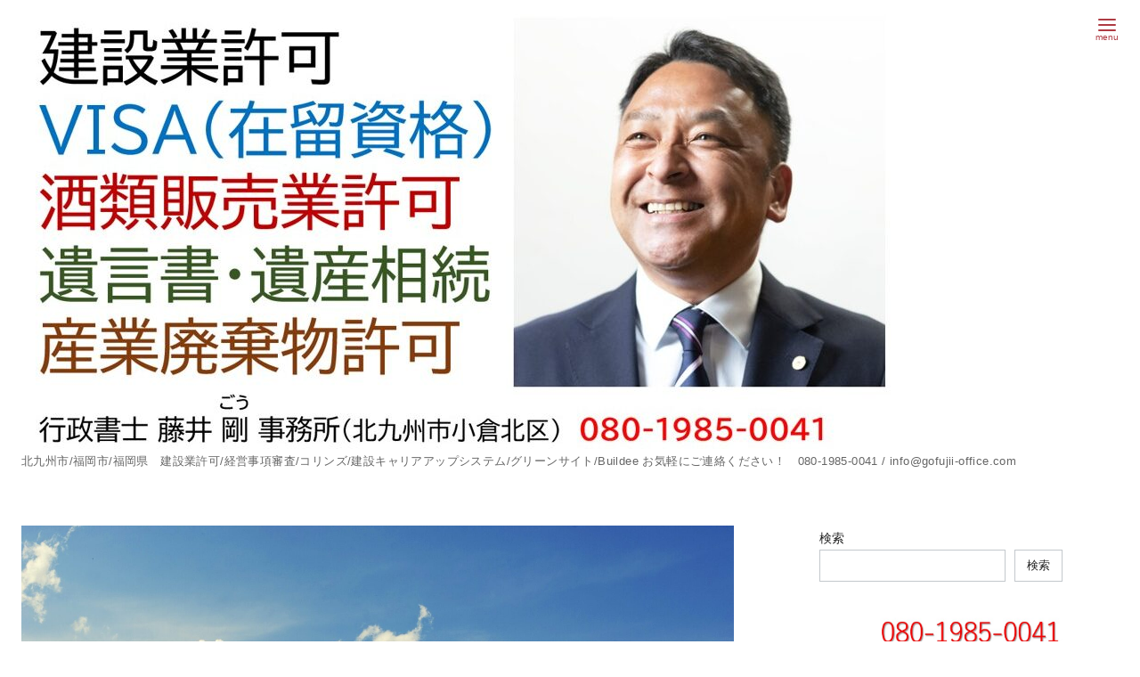

--- FILE ---
content_type: text/html; charset=UTF-8
request_url: https://gofujii-office.com/solar-panel/%E5%BB%BA%E8%A8%AD%E6%A5%AD%E8%A8%B1%E5%8F%AF/
body_size: 23863
content:
<!DOCTYPE html>
<html dir="ltr" lang="ja" prefix="og: https://ogp.me/ns#">
<head >
	<meta charset="UTF-8">
	<meta name="viewport" content="width=device-width, initial-scale=1.0">
	<meta http-equiv="X-UA-Compatible" content="IE=edge">
	<meta name="format-detection" content="telephone=no"/>
	<title>『太陽光パネル』設置に必要な建設業許可は？ - 建設業許可から経営事項審査,入札参加登録申請まで 行政書士 藤井 剛 事務所</title>

		<!-- All in One SEO 4.9.3 - aioseo.com -->
	<meta name="description" content="屋根一体型の太陽光パネル設置工事は建設業許可『屋根工事業』が必要です。 太陽光発電設備の設置工事は建設業許可『" />
	<meta name="robots" content="max-image-preview:large" />
	<meta name="author" content="行政書士 藤井 剛 事務所 建設業許可"/>
	<link rel="canonical" href="https://gofujii-office.com/solar-panel/%e5%bb%ba%e8%a8%ad%e6%a5%ad%e8%a8%b1%e5%8f%af/" />
	<meta name="generator" content="All in One SEO (AIOSEO) 4.9.3" />
		<meta property="og:locale" content="ja_JP" />
		<meta property="og:site_name" content="建設業許可から経営事項審査,入札参加登録申請まで 行政書士 藤井 剛 事務所 - 北九州市/福岡市/福岡県　建設業許可/経営事項審査/コリンズ/建設キャリアアップシステム/グリーンサイト/Buildee  お気軽にご連絡ください！　080-1985-0041  /  info@gofujii-office.com" />
		<meta property="og:type" content="article" />
		<meta property="og:title" content="『太陽光パネル』設置に必要な建設業許可は？ - 建設業許可から経営事項審査,入札参加登録申請まで 行政書士 藤井 剛 事務所" />
		<meta property="og:description" content="屋根一体型の太陽光パネル設置工事は建設業許可『屋根工事業』が必要です。 太陽光発電設備の設置工事は建設業許可『" />
		<meta property="og:url" content="https://gofujii-office.com/solar-panel/%e5%bb%ba%e8%a8%ad%e6%a5%ad%e8%a8%b1%e5%8f%af/" />
		<meta property="og:image" content="https://gofujii-office.com/wp-content/uploads/2025/01/藤井剛-scaled.jpeg" />
		<meta property="og:image:secure_url" content="https://gofujii-office.com/wp-content/uploads/2025/01/藤井剛-scaled.jpeg" />
		<meta property="article:published_time" content="2022-07-13T00:45:24+00:00" />
		<meta property="article:modified_time" content="2023-03-30T07:15:05+00:00" />
		<meta name="twitter:card" content="summary" />
		<meta name="twitter:title" content="『太陽光パネル』設置に必要な建設業許可は？ - 建設業許可から経営事項審査,入札参加登録申請まで 行政書士 藤井 剛 事務所" />
		<meta name="twitter:description" content="屋根一体型の太陽光パネル設置工事は建設業許可『屋根工事業』が必要です。 太陽光発電設備の設置工事は建設業許可『" />
		<meta name="twitter:image" content="https://gofujii-office.com/wp-content/uploads/2025/01/藤井剛-scaled.jpeg" />
		<script type="application/ld+json" class="aioseo-schema">
			{"@context":"https:\/\/schema.org","@graph":[{"@type":"BlogPosting","@id":"https:\/\/gofujii-office.com\/solar-panel\/%e5%bb%ba%e8%a8%ad%e6%a5%ad%e8%a8%b1%e5%8f%af\/#blogposting","name":"\u300e\u592a\u967d\u5149\u30d1\u30cd\u30eb\u300f\u8a2d\u7f6e\u306b\u5fc5\u8981\u306a\u5efa\u8a2d\u696d\u8a31\u53ef\u306f\uff1f - \u5efa\u8a2d\u696d\u8a31\u53ef\u304b\u3089\u7d4c\u55b6\u4e8b\u9805\u5be9\u67fb,\u5165\u672d\u53c2\u52a0\u767b\u9332\u7533\u8acb\u307e\u3067 \u884c\u653f\u66f8\u58eb \u85e4\u4e95 \u525b \u4e8b\u52d9\u6240","headline":"\u300e\u592a\u967d\u5149\u30d1\u30cd\u30eb\u300f\u8a2d\u7f6e\u306b\u5fc5\u8981\u306a\u5efa\u8a2d\u696d\u8a31\u53ef\u306f\uff1f","author":{"@id":"https:\/\/gofujii-office.com\/author\/gofujii-office\/#author"},"publisher":{"@id":"https:\/\/gofujii-office.com\/#organization"},"image":{"@type":"ImageObject","url":"https:\/\/gofujii-office.com\/wp-content\/uploads\/2022\/07\/photovoltaic-ga1b9aab7b_1920.jpg","width":1920,"height":1263},"datePublished":"2022-07-13T09:45:24+09:00","dateModified":"2023-03-30T16:15:05+09:00","inLanguage":"ja","mainEntityOfPage":{"@id":"https:\/\/gofujii-office.com\/solar-panel\/%e5%bb%ba%e8%a8%ad%e6%a5%ad%e8%a8%b1%e5%8f%af\/#webpage"},"isPartOf":{"@id":"https:\/\/gofujii-office.com\/solar-panel\/%e5%bb%ba%e8%a8%ad%e6%a5%ad%e8%a8%b1%e5%8f%af\/#webpage"},"articleSection":"\u5efa\u8a2d\u696d\u8a31\u53ef"},{"@type":"BreadcrumbList","@id":"https:\/\/gofujii-office.com\/solar-panel\/%e5%bb%ba%e8%a8%ad%e6%a5%ad%e8%a8%b1%e5%8f%af\/#breadcrumblist","itemListElement":[{"@type":"ListItem","@id":"https:\/\/gofujii-office.com#listItem","position":1,"name":"\u30db\u30fc\u30e0","item":"https:\/\/gofujii-office.com","nextItem":{"@type":"ListItem","@id":"https:\/\/gofujii-office.com\/category\/%e5%bb%ba%e8%a8%ad%e6%a5%ad%e8%a8%b1%e5%8f%af\/#listItem","name":"\u5efa\u8a2d\u696d\u8a31\u53ef"}},{"@type":"ListItem","@id":"https:\/\/gofujii-office.com\/category\/%e5%bb%ba%e8%a8%ad%e6%a5%ad%e8%a8%b1%e5%8f%af\/#listItem","position":2,"name":"\u5efa\u8a2d\u696d\u8a31\u53ef","item":"https:\/\/gofujii-office.com\/category\/%e5%bb%ba%e8%a8%ad%e6%a5%ad%e8%a8%b1%e5%8f%af\/","nextItem":{"@type":"ListItem","@id":"https:\/\/gofujii-office.com\/solar-panel\/%e5%bb%ba%e8%a8%ad%e6%a5%ad%e8%a8%b1%e5%8f%af\/#listItem","name":"\u300e\u592a\u967d\u5149\u30d1\u30cd\u30eb\u300f\u8a2d\u7f6e\u306b\u5fc5\u8981\u306a\u5efa\u8a2d\u696d\u8a31\u53ef\u306f\uff1f"},"previousItem":{"@type":"ListItem","@id":"https:\/\/gofujii-office.com#listItem","name":"\u30db\u30fc\u30e0"}},{"@type":"ListItem","@id":"https:\/\/gofujii-office.com\/solar-panel\/%e5%bb%ba%e8%a8%ad%e6%a5%ad%e8%a8%b1%e5%8f%af\/#listItem","position":3,"name":"\u300e\u592a\u967d\u5149\u30d1\u30cd\u30eb\u300f\u8a2d\u7f6e\u306b\u5fc5\u8981\u306a\u5efa\u8a2d\u696d\u8a31\u53ef\u306f\uff1f","previousItem":{"@type":"ListItem","@id":"https:\/\/gofujii-office.com\/category\/%e5%bb%ba%e8%a8%ad%e6%a5%ad%e8%a8%b1%e5%8f%af\/#listItem","name":"\u5efa\u8a2d\u696d\u8a31\u53ef"}}]},{"@type":"Organization","@id":"https:\/\/gofujii-office.com\/#organization","name":"\u5efa\u8a2d\u696d\u8a31\u53ef\u3000\u7533\u8acb\u3000\u884c\u653f\u66f8\u58eb \u85e4\u4e95 \u525b \u4e8b\u52d9\u6240","description":"\u5317\u4e5d\u5dde\u5e02\/\u798f\u5ca1\u5e02\/\u798f\u5ca1\u770c\u3000\u5efa\u8a2d\u696d\u8a31\u53ef\/\u7d4c\u55b6\u4e8b\u9805\u5be9\u67fb\/\u30b3\u30ea\u30f3\u30ba\/\u5efa\u8a2d\u30ad\u30e3\u30ea\u30a2\u30a2\u30c3\u30d7\u30b7\u30b9\u30c6\u30e0\/\u30b0\u30ea\u30fc\u30f3\u30b5\u30a4\u30c8\/Buildee  \u304a\u6c17\u8efd\u306b\u3054\u9023\u7d61\u304f\u3060\u3055\u3044\uff01\u3000080-1985-0041  \/  info@gofujii-office.com","url":"https:\/\/gofujii-office.com\/","telephone":"+818019850041","logo":{"@type":"ImageObject","url":"https:\/\/gofujii-office.com\/wp-content\/uploads\/2025\/01\/\u85e4\u4e95\u525b-scaled.jpeg","@id":"https:\/\/gofujii-office.com\/solar-panel\/%e5%bb%ba%e8%a8%ad%e6%a5%ad%e8%a8%b1%e5%8f%af\/#organizationLogo","width":2560,"height":1707},"image":{"@id":"https:\/\/gofujii-office.com\/solar-panel\/%e5%bb%ba%e8%a8%ad%e6%a5%ad%e8%a8%b1%e5%8f%af\/#organizationLogo"},"sameAs":["https:\/\/facebook.com\/","https:\/\/x.com\/","https:\/\/instagram.com\/","https:\/\/pinterest.com\/","https:\/\/youtube.com\/","https:\/\/linkedin.com\/in\/"]},{"@type":"Person","@id":"https:\/\/gofujii-office.com\/author\/gofujii-office\/#author","url":"https:\/\/gofujii-office.com\/author\/gofujii-office\/","name":"\u884c\u653f\u66f8\u58eb \u85e4\u4e95 \u525b \u4e8b\u52d9\u6240 \u5efa\u8a2d\u696d\u8a31\u53ef","image":{"@type":"ImageObject","@id":"https:\/\/gofujii-office.com\/solar-panel\/%e5%bb%ba%e8%a8%ad%e6%a5%ad%e8%a8%b1%e5%8f%af\/#authorImage","url":"https:\/\/secure.gravatar.com\/avatar\/dcd36b33eae58b027510fa2fbec85143a94b8aed038f7abbf610b73d2f31861a?s=96&d=mm&r=g","width":96,"height":96,"caption":"\u884c\u653f\u66f8\u58eb \u85e4\u4e95 \u525b \u4e8b\u52d9\u6240 \u5efa\u8a2d\u696d\u8a31\u53ef"}},{"@type":"WebPage","@id":"https:\/\/gofujii-office.com\/solar-panel\/%e5%bb%ba%e8%a8%ad%e6%a5%ad%e8%a8%b1%e5%8f%af\/#webpage","url":"https:\/\/gofujii-office.com\/solar-panel\/%e5%bb%ba%e8%a8%ad%e6%a5%ad%e8%a8%b1%e5%8f%af\/","name":"\u300e\u592a\u967d\u5149\u30d1\u30cd\u30eb\u300f\u8a2d\u7f6e\u306b\u5fc5\u8981\u306a\u5efa\u8a2d\u696d\u8a31\u53ef\u306f\uff1f - \u5efa\u8a2d\u696d\u8a31\u53ef\u304b\u3089\u7d4c\u55b6\u4e8b\u9805\u5be9\u67fb,\u5165\u672d\u53c2\u52a0\u767b\u9332\u7533\u8acb\u307e\u3067 \u884c\u653f\u66f8\u58eb \u85e4\u4e95 \u525b \u4e8b\u52d9\u6240","description":"\u5c4b\u6839\u4e00\u4f53\u578b\u306e\u592a\u967d\u5149\u30d1\u30cd\u30eb\u8a2d\u7f6e\u5de5\u4e8b\u306f\u5efa\u8a2d\u696d\u8a31\u53ef\u300e\u5c4b\u6839\u5de5\u4e8b\u696d\u300f\u304c\u5fc5\u8981\u3067\u3059\u3002 \u592a\u967d\u5149\u767a\u96fb\u8a2d\u5099\u306e\u8a2d\u7f6e\u5de5\u4e8b\u306f\u5efa\u8a2d\u696d\u8a31\u53ef\u300e","inLanguage":"ja","isPartOf":{"@id":"https:\/\/gofujii-office.com\/#website"},"breadcrumb":{"@id":"https:\/\/gofujii-office.com\/solar-panel\/%e5%bb%ba%e8%a8%ad%e6%a5%ad%e8%a8%b1%e5%8f%af\/#breadcrumblist"},"author":{"@id":"https:\/\/gofujii-office.com\/author\/gofujii-office\/#author"},"creator":{"@id":"https:\/\/gofujii-office.com\/author\/gofujii-office\/#author"},"image":{"@type":"ImageObject","url":"https:\/\/gofujii-office.com\/wp-content\/uploads\/2022\/07\/photovoltaic-ga1b9aab7b_1920.jpg","@id":"https:\/\/gofujii-office.com\/solar-panel\/%e5%bb%ba%e8%a8%ad%e6%a5%ad%e8%a8%b1%e5%8f%af\/#mainImage","width":1920,"height":1263},"primaryImageOfPage":{"@id":"https:\/\/gofujii-office.com\/solar-panel\/%e5%bb%ba%e8%a8%ad%e6%a5%ad%e8%a8%b1%e5%8f%af\/#mainImage"},"datePublished":"2022-07-13T09:45:24+09:00","dateModified":"2023-03-30T16:15:05+09:00"},{"@type":"WebSite","@id":"https:\/\/gofujii-office.com\/#website","url":"https:\/\/gofujii-office.com\/","name":"\u5efa\u8a2d\u696d\u8a31\u53ef\u304b\u3089\u7d4c\u55b6\u4e8b\u9805\u5be9\u67fb,\u5165\u672d\u53c2\u52a0\u767b\u9332\u7533\u8acb\u307e\u3067 \u884c\u653f\u66f8\u58eb \u85e4\u4e95 \u525b \u4e8b\u52d9\u6240","description":"\u5317\u4e5d\u5dde\u5e02\/\u798f\u5ca1\u5e02\/\u798f\u5ca1\u770c\u3000\u5efa\u8a2d\u696d\u8a31\u53ef\/\u7d4c\u55b6\u4e8b\u9805\u5be9\u67fb\/\u30b3\u30ea\u30f3\u30ba\/\u5efa\u8a2d\u30ad\u30e3\u30ea\u30a2\u30a2\u30c3\u30d7\u30b7\u30b9\u30c6\u30e0\/\u30b0\u30ea\u30fc\u30f3\u30b5\u30a4\u30c8\/Buildee  \u304a\u6c17\u8efd\u306b\u3054\u9023\u7d61\u304f\u3060\u3055\u3044\uff01\u3000080-1985-0041  \/  info@gofujii-office.com","inLanguage":"ja","publisher":{"@id":"https:\/\/gofujii-office.com\/#organization"}}]}
		</script>
		<!-- All in One SEO -->

<link rel='dns-prefetch' href='//www.google.com' />
<link rel='dns-prefetch' href='//use.fontawesome.com' />
<link rel="alternate" type="application/rss+xml" title="建設業許可から経営事項審査,入札参加登録申請まで 行政書士 藤井 剛 事務所 &raquo; フィード" href="https://gofujii-office.com/feed/" />
<link rel="alternate" type="application/rss+xml" title="建設業許可から経営事項審査,入札参加登録申請まで 行政書士 藤井 剛 事務所 &raquo; コメントフィード" href="https://gofujii-office.com/comments/feed/" />
<link rel="alternate" type="application/rss+xml" title="建設業許可から経営事項審査,入札参加登録申請まで 行政書士 藤井 剛 事務所 &raquo; 『太陽光パネル』設置に必要な建設業許可は？ のコメントのフィード" href="https://gofujii-office.com/solar-panel/%e5%bb%ba%e8%a8%ad%e6%a5%ad%e8%a8%b1%e5%8f%af/feed/" />
		<!-- This site uses the Google Analytics by MonsterInsights plugin v9.11.1 - Using Analytics tracking - https://www.monsterinsights.com/ -->
		<!-- Note: MonsterInsights is not currently configured on this site. The site owner needs to authenticate with Google Analytics in the MonsterInsights settings panel. -->
					<!-- No tracking code set -->
				<!-- / Google Analytics by MonsterInsights -->
		<style id='wp-img-auto-sizes-contain-inline-css' type='text/css'>
img:is([sizes=auto i],[sizes^="auto," i]){contain-intrinsic-size:3000px 1500px}
/*# sourceURL=wp-img-auto-sizes-contain-inline-css */
</style>
<style id='wp-emoji-styles-inline-css' type='text/css'>

	img.wp-smiley, img.emoji {
		display: inline !important;
		border: none !important;
		box-shadow: none !important;
		height: 1em !important;
		width: 1em !important;
		margin: 0 0.07em !important;
		vertical-align: -0.1em !important;
		background: none !important;
		padding: 0 !important;
	}
/*# sourceURL=wp-emoji-styles-inline-css */
</style>
<link rel='stylesheet' id='wp-block-library-css' href='https://gofujii-office.com/wp-includes/css/dist/block-library/style.min.css?ver=6.9' type='text/css' media='all' />
<style id='wp-block-image-inline-css' type='text/css'>
.wp-block-image>a,.wp-block-image>figure>a{display:inline-block}.wp-block-image img{box-sizing:border-box;height:auto;max-width:100%;vertical-align:bottom}@media not (prefers-reduced-motion){.wp-block-image img.hide{visibility:hidden}.wp-block-image img.show{animation:show-content-image .4s}}.wp-block-image[style*=border-radius] img,.wp-block-image[style*=border-radius]>a{border-radius:inherit}.wp-block-image.has-custom-border img{box-sizing:border-box}.wp-block-image.aligncenter{text-align:center}.wp-block-image.alignfull>a,.wp-block-image.alignwide>a{width:100%}.wp-block-image.alignfull img,.wp-block-image.alignwide img{height:auto;width:100%}.wp-block-image .aligncenter,.wp-block-image .alignleft,.wp-block-image .alignright,.wp-block-image.aligncenter,.wp-block-image.alignleft,.wp-block-image.alignright{display:table}.wp-block-image .aligncenter>figcaption,.wp-block-image .alignleft>figcaption,.wp-block-image .alignright>figcaption,.wp-block-image.aligncenter>figcaption,.wp-block-image.alignleft>figcaption,.wp-block-image.alignright>figcaption{caption-side:bottom;display:table-caption}.wp-block-image .alignleft{float:left;margin:.5em 1em .5em 0}.wp-block-image .alignright{float:right;margin:.5em 0 .5em 1em}.wp-block-image .aligncenter{margin-left:auto;margin-right:auto}.wp-block-image :where(figcaption){margin-bottom:1em;margin-top:.5em}.wp-block-image.is-style-circle-mask img{border-radius:9999px}@supports ((-webkit-mask-image:none) or (mask-image:none)) or (-webkit-mask-image:none){.wp-block-image.is-style-circle-mask img{border-radius:0;-webkit-mask-image:url('data:image/svg+xml;utf8,<svg viewBox="0 0 100 100" xmlns="http://www.w3.org/2000/svg"><circle cx="50" cy="50" r="50"/></svg>');mask-image:url('data:image/svg+xml;utf8,<svg viewBox="0 0 100 100" xmlns="http://www.w3.org/2000/svg"><circle cx="50" cy="50" r="50"/></svg>');mask-mode:alpha;-webkit-mask-position:center;mask-position:center;-webkit-mask-repeat:no-repeat;mask-repeat:no-repeat;-webkit-mask-size:contain;mask-size:contain}}:root :where(.wp-block-image.is-style-rounded img,.wp-block-image .is-style-rounded img){border-radius:9999px}.wp-block-image figure{margin:0}.wp-lightbox-container{display:flex;flex-direction:column;position:relative}.wp-lightbox-container img{cursor:zoom-in}.wp-lightbox-container img:hover+button{opacity:1}.wp-lightbox-container button{align-items:center;backdrop-filter:blur(16px) saturate(180%);background-color:#5a5a5a40;border:none;border-radius:4px;cursor:zoom-in;display:flex;height:20px;justify-content:center;opacity:0;padding:0;position:absolute;right:16px;text-align:center;top:16px;width:20px;z-index:100}@media not (prefers-reduced-motion){.wp-lightbox-container button{transition:opacity .2s ease}}.wp-lightbox-container button:focus-visible{outline:3px auto #5a5a5a40;outline:3px auto -webkit-focus-ring-color;outline-offset:3px}.wp-lightbox-container button:hover{cursor:pointer;opacity:1}.wp-lightbox-container button:focus{opacity:1}.wp-lightbox-container button:focus,.wp-lightbox-container button:hover,.wp-lightbox-container button:not(:hover):not(:active):not(.has-background){background-color:#5a5a5a40;border:none}.wp-lightbox-overlay{box-sizing:border-box;cursor:zoom-out;height:100vh;left:0;overflow:hidden;position:fixed;top:0;visibility:hidden;width:100%;z-index:100000}.wp-lightbox-overlay .close-button{align-items:center;cursor:pointer;display:flex;justify-content:center;min-height:40px;min-width:40px;padding:0;position:absolute;right:calc(env(safe-area-inset-right) + 16px);top:calc(env(safe-area-inset-top) + 16px);z-index:5000000}.wp-lightbox-overlay .close-button:focus,.wp-lightbox-overlay .close-button:hover,.wp-lightbox-overlay .close-button:not(:hover):not(:active):not(.has-background){background:none;border:none}.wp-lightbox-overlay .lightbox-image-container{height:var(--wp--lightbox-container-height);left:50%;overflow:hidden;position:absolute;top:50%;transform:translate(-50%,-50%);transform-origin:top left;width:var(--wp--lightbox-container-width);z-index:9999999999}.wp-lightbox-overlay .wp-block-image{align-items:center;box-sizing:border-box;display:flex;height:100%;justify-content:center;margin:0;position:relative;transform-origin:0 0;width:100%;z-index:3000000}.wp-lightbox-overlay .wp-block-image img{height:var(--wp--lightbox-image-height);min-height:var(--wp--lightbox-image-height);min-width:var(--wp--lightbox-image-width);width:var(--wp--lightbox-image-width)}.wp-lightbox-overlay .wp-block-image figcaption{display:none}.wp-lightbox-overlay button{background:none;border:none}.wp-lightbox-overlay .scrim{background-color:#fff;height:100%;opacity:.9;position:absolute;width:100%;z-index:2000000}.wp-lightbox-overlay.active{visibility:visible}@media not (prefers-reduced-motion){.wp-lightbox-overlay.active{animation:turn-on-visibility .25s both}.wp-lightbox-overlay.active img{animation:turn-on-visibility .35s both}.wp-lightbox-overlay.show-closing-animation:not(.active){animation:turn-off-visibility .35s both}.wp-lightbox-overlay.show-closing-animation:not(.active) img{animation:turn-off-visibility .25s both}.wp-lightbox-overlay.zoom.active{animation:none;opacity:1;visibility:visible}.wp-lightbox-overlay.zoom.active .lightbox-image-container{animation:lightbox-zoom-in .4s}.wp-lightbox-overlay.zoom.active .lightbox-image-container img{animation:none}.wp-lightbox-overlay.zoom.active .scrim{animation:turn-on-visibility .4s forwards}.wp-lightbox-overlay.zoom.show-closing-animation:not(.active){animation:none}.wp-lightbox-overlay.zoom.show-closing-animation:not(.active) .lightbox-image-container{animation:lightbox-zoom-out .4s}.wp-lightbox-overlay.zoom.show-closing-animation:not(.active) .lightbox-image-container img{animation:none}.wp-lightbox-overlay.zoom.show-closing-animation:not(.active) .scrim{animation:turn-off-visibility .4s forwards}}@keyframes show-content-image{0%{visibility:hidden}99%{visibility:hidden}to{visibility:visible}}@keyframes turn-on-visibility{0%{opacity:0}to{opacity:1}}@keyframes turn-off-visibility{0%{opacity:1;visibility:visible}99%{opacity:0;visibility:visible}to{opacity:0;visibility:hidden}}@keyframes lightbox-zoom-in{0%{transform:translate(calc((-100vw + var(--wp--lightbox-scrollbar-width))/2 + var(--wp--lightbox-initial-left-position)),calc(-50vh + var(--wp--lightbox-initial-top-position))) scale(var(--wp--lightbox-scale))}to{transform:translate(-50%,-50%) scale(1)}}@keyframes lightbox-zoom-out{0%{transform:translate(-50%,-50%) scale(1);visibility:visible}99%{visibility:visible}to{transform:translate(calc((-100vw + var(--wp--lightbox-scrollbar-width))/2 + var(--wp--lightbox-initial-left-position)),calc(-50vh + var(--wp--lightbox-initial-top-position))) scale(var(--wp--lightbox-scale));visibility:hidden}}
/*# sourceURL=https://gofujii-office.com/wp-includes/blocks/image/style.min.css */
</style>
<style id='wp-block-image-theme-inline-css' type='text/css'>
:root :where(.wp-block-image figcaption){color:#555;font-size:13px;text-align:center}.is-dark-theme :root :where(.wp-block-image figcaption){color:#ffffffa6}.wp-block-image{margin:0 0 1em}
/*# sourceURL=https://gofujii-office.com/wp-includes/blocks/image/theme.min.css */
</style>
<style id='wp-block-search-inline-css' type='text/css'>
.wp-block-search__button{margin-left:10px;word-break:normal}.wp-block-search__button.has-icon{line-height:0}.wp-block-search__button svg{height:1.25em;min-height:24px;min-width:24px;width:1.25em;fill:currentColor;vertical-align:text-bottom}:where(.wp-block-search__button){border:1px solid #ccc;padding:6px 10px}.wp-block-search__inside-wrapper{display:flex;flex:auto;flex-wrap:nowrap;max-width:100%}.wp-block-search__label{width:100%}.wp-block-search.wp-block-search__button-only .wp-block-search__button{box-sizing:border-box;display:flex;flex-shrink:0;justify-content:center;margin-left:0;max-width:100%}.wp-block-search.wp-block-search__button-only .wp-block-search__inside-wrapper{min-width:0!important;transition-property:width}.wp-block-search.wp-block-search__button-only .wp-block-search__input{flex-basis:100%;transition-duration:.3s}.wp-block-search.wp-block-search__button-only.wp-block-search__searchfield-hidden,.wp-block-search.wp-block-search__button-only.wp-block-search__searchfield-hidden .wp-block-search__inside-wrapper{overflow:hidden}.wp-block-search.wp-block-search__button-only.wp-block-search__searchfield-hidden .wp-block-search__input{border-left-width:0!important;border-right-width:0!important;flex-basis:0;flex-grow:0;margin:0;min-width:0!important;padding-left:0!important;padding-right:0!important;width:0!important}:where(.wp-block-search__input){appearance:none;border:1px solid #949494;flex-grow:1;font-family:inherit;font-size:inherit;font-style:inherit;font-weight:inherit;letter-spacing:inherit;line-height:inherit;margin-left:0;margin-right:0;min-width:3rem;padding:8px;text-decoration:unset!important;text-transform:inherit}:where(.wp-block-search__button-inside .wp-block-search__inside-wrapper){background-color:#fff;border:1px solid #949494;box-sizing:border-box;padding:4px}:where(.wp-block-search__button-inside .wp-block-search__inside-wrapper) .wp-block-search__input{border:none;border-radius:0;padding:0 4px}:where(.wp-block-search__button-inside .wp-block-search__inside-wrapper) .wp-block-search__input:focus{outline:none}:where(.wp-block-search__button-inside .wp-block-search__inside-wrapper) :where(.wp-block-search__button){padding:4px 8px}.wp-block-search.aligncenter .wp-block-search__inside-wrapper{margin:auto}.wp-block[data-align=right] .wp-block-search.wp-block-search__button-only .wp-block-search__inside-wrapper{float:right}
/*# sourceURL=https://gofujii-office.com/wp-includes/blocks/search/style.min.css */
</style>
<style id='wp-block-search-theme-inline-css' type='text/css'>
.wp-block-search .wp-block-search__label{font-weight:700}.wp-block-search__button{border:1px solid #ccc;padding:.375em .625em}
/*# sourceURL=https://gofujii-office.com/wp-includes/blocks/search/theme.min.css */
</style>
<style id='wp-block-paragraph-inline-css' type='text/css'>
.is-small-text{font-size:.875em}.is-regular-text{font-size:1em}.is-large-text{font-size:2.25em}.is-larger-text{font-size:3em}.has-drop-cap:not(:focus):first-letter{float:left;font-size:8.4em;font-style:normal;font-weight:100;line-height:.68;margin:.05em .1em 0 0;text-transform:uppercase}body.rtl .has-drop-cap:not(:focus):first-letter{float:none;margin-left:.1em}p.has-drop-cap.has-background{overflow:hidden}:root :where(p.has-background){padding:1.25em 2.375em}:where(p.has-text-color:not(.has-link-color)) a{color:inherit}p.has-text-align-left[style*="writing-mode:vertical-lr"],p.has-text-align-right[style*="writing-mode:vertical-rl"]{rotate:180deg}
/*# sourceURL=https://gofujii-office.com/wp-includes/blocks/paragraph/style.min.css */
</style>
<style id='global-styles-inline-css' type='text/css'>
:root{--wp--preset--aspect-ratio--square: 1;--wp--preset--aspect-ratio--4-3: 4/3;--wp--preset--aspect-ratio--3-4: 3/4;--wp--preset--aspect-ratio--3-2: 3/2;--wp--preset--aspect-ratio--2-3: 2/3;--wp--preset--aspect-ratio--16-9: 16/9;--wp--preset--aspect-ratio--9-16: 9/16;--wp--preset--color--black: #000000;--wp--preset--color--cyan-bluish-gray: #abb8c3;--wp--preset--color--white: #ffffff;--wp--preset--color--pale-pink: #f78da7;--wp--preset--color--vivid-red: #cf2e2e;--wp--preset--color--luminous-vivid-orange: #ff6900;--wp--preset--color--luminous-vivid-amber: #fcb900;--wp--preset--color--light-green-cyan: #7bdcb5;--wp--preset--color--vivid-green-cyan: #00d084;--wp--preset--color--pale-cyan-blue: #8ed1fc;--wp--preset--color--vivid-cyan-blue: #0693e3;--wp--preset--color--vivid-purple: #9b51e0;--wp--preset--color--ys-blue: #07689f;--wp--preset--color--ys-light-blue: #ceecfd;--wp--preset--color--ys-red: #ae3b43;--wp--preset--color--ys-light-red: #f2d9db;--wp--preset--color--ys-green: #007660;--wp--preset--color--ys-light-green: #c8eae4;--wp--preset--color--ys-yellow: #e29e21;--wp--preset--color--ys-light-yellow: #ffedcc;--wp--preset--color--ys-orange: #dc760a;--wp--preset--color--ys-light-orange: #fdebd8;--wp--preset--color--ys-purple: #711593;--wp--preset--color--ys-light-purple: #f6e3fd;--wp--preset--color--ys-gray: #656565;--wp--preset--color--ys-light-gray: #f1f1f3;--wp--preset--color--ys-black: #222222;--wp--preset--color--ys-white: #ffffff;--wp--preset--gradient--vivid-cyan-blue-to-vivid-purple: linear-gradient(135deg,rgb(6,147,227) 0%,rgb(155,81,224) 100%);--wp--preset--gradient--light-green-cyan-to-vivid-green-cyan: linear-gradient(135deg,rgb(122,220,180) 0%,rgb(0,208,130) 100%);--wp--preset--gradient--luminous-vivid-amber-to-luminous-vivid-orange: linear-gradient(135deg,rgb(252,185,0) 0%,rgb(255,105,0) 100%);--wp--preset--gradient--luminous-vivid-orange-to-vivid-red: linear-gradient(135deg,rgb(255,105,0) 0%,rgb(207,46,46) 100%);--wp--preset--gradient--very-light-gray-to-cyan-bluish-gray: linear-gradient(135deg,rgb(238,238,238) 0%,rgb(169,184,195) 100%);--wp--preset--gradient--cool-to-warm-spectrum: linear-gradient(135deg,rgb(74,234,220) 0%,rgb(151,120,209) 20%,rgb(207,42,186) 40%,rgb(238,44,130) 60%,rgb(251,105,98) 80%,rgb(254,248,76) 100%);--wp--preset--gradient--blush-light-purple: linear-gradient(135deg,rgb(255,206,236) 0%,rgb(152,150,240) 100%);--wp--preset--gradient--blush-bordeaux: linear-gradient(135deg,rgb(254,205,165) 0%,rgb(254,45,45) 50%,rgb(107,0,62) 100%);--wp--preset--gradient--luminous-dusk: linear-gradient(135deg,rgb(255,203,112) 0%,rgb(199,81,192) 50%,rgb(65,88,208) 100%);--wp--preset--gradient--pale-ocean: linear-gradient(135deg,rgb(255,245,203) 0%,rgb(182,227,212) 50%,rgb(51,167,181) 100%);--wp--preset--gradient--electric-grass: linear-gradient(135deg,rgb(202,248,128) 0%,rgb(113,206,126) 100%);--wp--preset--gradient--midnight: linear-gradient(135deg,rgb(2,3,129) 0%,rgb(40,116,252) 100%);--wp--preset--font-size--small: 14px;--wp--preset--font-size--medium: 18px;--wp--preset--font-size--large: 20px;--wp--preset--font-size--x-large: 22px;--wp--preset--font-size--x-small: 12px;--wp--preset--font-size--normal: 16px;--wp--preset--font-size--xx-large: 26px;--wp--preset--spacing--20: 0.44rem;--wp--preset--spacing--30: 0.67rem;--wp--preset--spacing--40: 1rem;--wp--preset--spacing--50: 1.5rem;--wp--preset--spacing--60: 2.25rem;--wp--preset--spacing--70: 3.38rem;--wp--preset--spacing--80: 5.06rem;--wp--preset--shadow--natural: 6px 6px 9px rgba(0, 0, 0, 0.2);--wp--preset--shadow--deep: 12px 12px 50px rgba(0, 0, 0, 0.4);--wp--preset--shadow--sharp: 6px 6px 0px rgba(0, 0, 0, 0.2);--wp--preset--shadow--outlined: 6px 6px 0px -3px rgb(255, 255, 255), 6px 6px rgb(0, 0, 0);--wp--preset--shadow--crisp: 6px 6px 0px rgb(0, 0, 0);}:root :where(.is-layout-flow) > :first-child{margin-block-start: 0;}:root :where(.is-layout-flow) > :last-child{margin-block-end: 0;}:root :where(.is-layout-flow) > *{margin-block-start: 24px;margin-block-end: 0;}:root :where(.is-layout-constrained) > :first-child{margin-block-start: 0;}:root :where(.is-layout-constrained) > :last-child{margin-block-end: 0;}:root :where(.is-layout-constrained) > *{margin-block-start: 24px;margin-block-end: 0;}:root :where(.is-layout-flex){gap: 24px;}:root :where(.is-layout-grid){gap: 24px;}body .is-layout-flex{display: flex;}.is-layout-flex{flex-wrap: wrap;align-items: center;}.is-layout-flex > :is(*, div){margin: 0;}body .is-layout-grid{display: grid;}.is-layout-grid > :is(*, div){margin: 0;}.has-black-color{color: var(--wp--preset--color--black) !important;}.has-cyan-bluish-gray-color{color: var(--wp--preset--color--cyan-bluish-gray) !important;}.has-white-color{color: var(--wp--preset--color--white) !important;}.has-pale-pink-color{color: var(--wp--preset--color--pale-pink) !important;}.has-vivid-red-color{color: var(--wp--preset--color--vivid-red) !important;}.has-luminous-vivid-orange-color{color: var(--wp--preset--color--luminous-vivid-orange) !important;}.has-luminous-vivid-amber-color{color: var(--wp--preset--color--luminous-vivid-amber) !important;}.has-light-green-cyan-color{color: var(--wp--preset--color--light-green-cyan) !important;}.has-vivid-green-cyan-color{color: var(--wp--preset--color--vivid-green-cyan) !important;}.has-pale-cyan-blue-color{color: var(--wp--preset--color--pale-cyan-blue) !important;}.has-vivid-cyan-blue-color{color: var(--wp--preset--color--vivid-cyan-blue) !important;}.has-vivid-purple-color{color: var(--wp--preset--color--vivid-purple) !important;}.has-ys-blue-color{color: var(--wp--preset--color--ys-blue) !important;}.has-ys-light-blue-color{color: var(--wp--preset--color--ys-light-blue) !important;}.has-ys-red-color{color: var(--wp--preset--color--ys-red) !important;}.has-ys-light-red-color{color: var(--wp--preset--color--ys-light-red) !important;}.has-ys-green-color{color: var(--wp--preset--color--ys-green) !important;}.has-ys-light-green-color{color: var(--wp--preset--color--ys-light-green) !important;}.has-ys-yellow-color{color: var(--wp--preset--color--ys-yellow) !important;}.has-ys-light-yellow-color{color: var(--wp--preset--color--ys-light-yellow) !important;}.has-ys-orange-color{color: var(--wp--preset--color--ys-orange) !important;}.has-ys-light-orange-color{color: var(--wp--preset--color--ys-light-orange) !important;}.has-ys-purple-color{color: var(--wp--preset--color--ys-purple) !important;}.has-ys-light-purple-color{color: var(--wp--preset--color--ys-light-purple) !important;}.has-ys-gray-color{color: var(--wp--preset--color--ys-gray) !important;}.has-ys-light-gray-color{color: var(--wp--preset--color--ys-light-gray) !important;}.has-ys-black-color{color: var(--wp--preset--color--ys-black) !important;}.has-ys-white-color{color: var(--wp--preset--color--ys-white) !important;}.has-black-background-color{background-color: var(--wp--preset--color--black) !important;}.has-cyan-bluish-gray-background-color{background-color: var(--wp--preset--color--cyan-bluish-gray) !important;}.has-white-background-color{background-color: var(--wp--preset--color--white) !important;}.has-pale-pink-background-color{background-color: var(--wp--preset--color--pale-pink) !important;}.has-vivid-red-background-color{background-color: var(--wp--preset--color--vivid-red) !important;}.has-luminous-vivid-orange-background-color{background-color: var(--wp--preset--color--luminous-vivid-orange) !important;}.has-luminous-vivid-amber-background-color{background-color: var(--wp--preset--color--luminous-vivid-amber) !important;}.has-light-green-cyan-background-color{background-color: var(--wp--preset--color--light-green-cyan) !important;}.has-vivid-green-cyan-background-color{background-color: var(--wp--preset--color--vivid-green-cyan) !important;}.has-pale-cyan-blue-background-color{background-color: var(--wp--preset--color--pale-cyan-blue) !important;}.has-vivid-cyan-blue-background-color{background-color: var(--wp--preset--color--vivid-cyan-blue) !important;}.has-vivid-purple-background-color{background-color: var(--wp--preset--color--vivid-purple) !important;}.has-ys-blue-background-color{background-color: var(--wp--preset--color--ys-blue) !important;}.has-ys-light-blue-background-color{background-color: var(--wp--preset--color--ys-light-blue) !important;}.has-ys-red-background-color{background-color: var(--wp--preset--color--ys-red) !important;}.has-ys-light-red-background-color{background-color: var(--wp--preset--color--ys-light-red) !important;}.has-ys-green-background-color{background-color: var(--wp--preset--color--ys-green) !important;}.has-ys-light-green-background-color{background-color: var(--wp--preset--color--ys-light-green) !important;}.has-ys-yellow-background-color{background-color: var(--wp--preset--color--ys-yellow) !important;}.has-ys-light-yellow-background-color{background-color: var(--wp--preset--color--ys-light-yellow) !important;}.has-ys-orange-background-color{background-color: var(--wp--preset--color--ys-orange) !important;}.has-ys-light-orange-background-color{background-color: var(--wp--preset--color--ys-light-orange) !important;}.has-ys-purple-background-color{background-color: var(--wp--preset--color--ys-purple) !important;}.has-ys-light-purple-background-color{background-color: var(--wp--preset--color--ys-light-purple) !important;}.has-ys-gray-background-color{background-color: var(--wp--preset--color--ys-gray) !important;}.has-ys-light-gray-background-color{background-color: var(--wp--preset--color--ys-light-gray) !important;}.has-ys-black-background-color{background-color: var(--wp--preset--color--ys-black) !important;}.has-ys-white-background-color{background-color: var(--wp--preset--color--ys-white) !important;}.has-black-border-color{border-color: var(--wp--preset--color--black) !important;}.has-cyan-bluish-gray-border-color{border-color: var(--wp--preset--color--cyan-bluish-gray) !important;}.has-white-border-color{border-color: var(--wp--preset--color--white) !important;}.has-pale-pink-border-color{border-color: var(--wp--preset--color--pale-pink) !important;}.has-vivid-red-border-color{border-color: var(--wp--preset--color--vivid-red) !important;}.has-luminous-vivid-orange-border-color{border-color: var(--wp--preset--color--luminous-vivid-orange) !important;}.has-luminous-vivid-amber-border-color{border-color: var(--wp--preset--color--luminous-vivid-amber) !important;}.has-light-green-cyan-border-color{border-color: var(--wp--preset--color--light-green-cyan) !important;}.has-vivid-green-cyan-border-color{border-color: var(--wp--preset--color--vivid-green-cyan) !important;}.has-pale-cyan-blue-border-color{border-color: var(--wp--preset--color--pale-cyan-blue) !important;}.has-vivid-cyan-blue-border-color{border-color: var(--wp--preset--color--vivid-cyan-blue) !important;}.has-vivid-purple-border-color{border-color: var(--wp--preset--color--vivid-purple) !important;}.has-ys-blue-border-color{border-color: var(--wp--preset--color--ys-blue) !important;}.has-ys-light-blue-border-color{border-color: var(--wp--preset--color--ys-light-blue) !important;}.has-ys-red-border-color{border-color: var(--wp--preset--color--ys-red) !important;}.has-ys-light-red-border-color{border-color: var(--wp--preset--color--ys-light-red) !important;}.has-ys-green-border-color{border-color: var(--wp--preset--color--ys-green) !important;}.has-ys-light-green-border-color{border-color: var(--wp--preset--color--ys-light-green) !important;}.has-ys-yellow-border-color{border-color: var(--wp--preset--color--ys-yellow) !important;}.has-ys-light-yellow-border-color{border-color: var(--wp--preset--color--ys-light-yellow) !important;}.has-ys-orange-border-color{border-color: var(--wp--preset--color--ys-orange) !important;}.has-ys-light-orange-border-color{border-color: var(--wp--preset--color--ys-light-orange) !important;}.has-ys-purple-border-color{border-color: var(--wp--preset--color--ys-purple) !important;}.has-ys-light-purple-border-color{border-color: var(--wp--preset--color--ys-light-purple) !important;}.has-ys-gray-border-color{border-color: var(--wp--preset--color--ys-gray) !important;}.has-ys-light-gray-border-color{border-color: var(--wp--preset--color--ys-light-gray) !important;}.has-ys-black-border-color{border-color: var(--wp--preset--color--ys-black) !important;}.has-ys-white-border-color{border-color: var(--wp--preset--color--ys-white) !important;}.has-vivid-cyan-blue-to-vivid-purple-gradient-background{background: var(--wp--preset--gradient--vivid-cyan-blue-to-vivid-purple) !important;}.has-light-green-cyan-to-vivid-green-cyan-gradient-background{background: var(--wp--preset--gradient--light-green-cyan-to-vivid-green-cyan) !important;}.has-luminous-vivid-amber-to-luminous-vivid-orange-gradient-background{background: var(--wp--preset--gradient--luminous-vivid-amber-to-luminous-vivid-orange) !important;}.has-luminous-vivid-orange-to-vivid-red-gradient-background{background: var(--wp--preset--gradient--luminous-vivid-orange-to-vivid-red) !important;}.has-very-light-gray-to-cyan-bluish-gray-gradient-background{background: var(--wp--preset--gradient--very-light-gray-to-cyan-bluish-gray) !important;}.has-cool-to-warm-spectrum-gradient-background{background: var(--wp--preset--gradient--cool-to-warm-spectrum) !important;}.has-blush-light-purple-gradient-background{background: var(--wp--preset--gradient--blush-light-purple) !important;}.has-blush-bordeaux-gradient-background{background: var(--wp--preset--gradient--blush-bordeaux) !important;}.has-luminous-dusk-gradient-background{background: var(--wp--preset--gradient--luminous-dusk) !important;}.has-pale-ocean-gradient-background{background: var(--wp--preset--gradient--pale-ocean) !important;}.has-electric-grass-gradient-background{background: var(--wp--preset--gradient--electric-grass) !important;}.has-midnight-gradient-background{background: var(--wp--preset--gradient--midnight) !important;}.has-small-font-size{font-size: var(--wp--preset--font-size--small) !important;}.has-medium-font-size{font-size: var(--wp--preset--font-size--medium) !important;}.has-large-font-size{font-size: var(--wp--preset--font-size--large) !important;}.has-x-large-font-size{font-size: var(--wp--preset--font-size--x-large) !important;}.has-x-small-font-size{font-size: var(--wp--preset--font-size--x-small) !important;}.has-normal-font-size{font-size: var(--wp--preset--font-size--normal) !important;}.has-xx-large-font-size{font-size: var(--wp--preset--font-size--xx-large) !important;}
/*# sourceURL=global-styles-inline-css */
</style>

<style id='ystd-core/archives-child-inline-css' type='text/css'>
.wp-block-archives,.wp-block-archives-list{margin-right:0;margin-left:0;padding:0;list-style:none}.wp-block-archives li,.wp-block-archives-list li{position:relative;border-bottom:1px solid var(--site-border-gray-light)}.wp-block-archives li:last-child,.wp-block-archives-list li:last-child{border-bottom:0}.wp-block-archives a,.wp-block-archives-list a{display:inline-block;padding:.75em .25em;color:currentColor;text-decoration:none}.wp-block-archives a:before,.wp-block-archives-list a:before{display:inline-block;width:.5em;height:.5em;margin-right:.75em;margin-bottom:.1em;transform:rotate(-45deg);border-right:1px solid;border-bottom:1px solid;content:"";transition:margin .3s}.wp-block-archives a:after,.wp-block-archives-list a:after{position:absolute;top:0;left:0;width:100%;height:100%;content:""}.wp-block-archives a:hover:before,.wp-block-archives-list a:hover:before{margin-right:1em}ul.wp-block-archives,ul.wp-block-archives-list{padding-left:0}
/*# sourceURL=https://gofujii-office.com/wp-content/themes/ystandard/css/block-styles/core__archives/archives.css */
</style>
<style id='ystd-core/button-child-inline-css' type='text/css'>
.wp-block-button,.wp-block-button__link{color:var(--ystd-button-text-color)}.wp-block-button__link{display:var(--ystd-button-display);padding:var(--ystd-button-padding);border-radius:var(--ystd-button-border-radius);background-color:var(--ystd-button-background-color);font-size:var(--ystd-button-font-size);text-decoration:none;transition:all .3s}.wp-block-button__link:hover{box-shadow:var(--ystd-button-box-shadow);color:var(--ystd-button-hover-text-color)}.wp-block-button__link svg{width:1.25em;height:1.25em}.wp-block-button.is-style-outline{color:var(--ystd-button-background-color)}.wp-block-button.is-style-outline .wp-block-button__link{--ystd-button-border-color:currentColor;border:var(--ystd-button-border-width) var(--ystd-button-border-style) var(--ystd-button-border-color)}
/*# sourceURL=https://gofujii-office.com/wp-content/themes/ystandard/css/block-styles/core__button/button.css */
</style>
<style id='ystd-core/calendar-child-inline-css' type='text/css'>
.wp-calendar-table thead th{text-align:center}.wp-calendar-nav{display:flex;border-right:1px solid #e2e4e7;border-bottom:1px solid #e2e4e7;border-left:1px solid #e2e4e7}.wp-calendar-nav>*{padding:4px .5em}.wp-calendar-nav .pad{margin:0 auto}.wp-calendar-nav-prev{margin-right:auto}.wp-calendar-nav-next{margin-left:auto}
/*# sourceURL=https://gofujii-office.com/wp-content/themes/ystandard/css/block-styles/core__calendar/calendar.css */
</style>
<style id='ystd-core/categories-child-inline-css' type='text/css'>
ul.wp-block-categories__list{font-size:.9em}.wp-block-categories-list,.wp-block-categories__list{margin-right:0;margin-left:0;padding:0;list-style:none}.wp-block-categories-list li,.wp-block-categories__list li{position:relative;border-bottom:1px solid var(--site-border-gray-light)}.wp-block-categories-list li:last-child,.wp-block-categories__list li:last-child{border-bottom:0}.wp-block-categories-list a,.wp-block-categories__list a{display:inline-block;padding:.75em .25em;color:currentColor;text-decoration:none}.wp-block-categories-list a:before,.wp-block-categories__list a:before{display:inline-block;width:.5em;height:.5em;margin-right:.75em;margin-bottom:.1em;transform:rotate(-45deg);border-right:1px solid;border-bottom:1px solid;content:"";transition:margin .3s}.wp-block-categories-list a:after,.wp-block-categories__list a:after{position:absolute;top:0;left:0;width:100%;height:100%;content:""}.wp-block-categories-list a:hover:before,.wp-block-categories__list a:hover:before{margin-right:1em}.wp-block-categories-list .children,.wp-block-categories-list .sub-menu,.wp-block-categories__list .children,.wp-block-categories__list .sub-menu{padding-left:0;border-top:1px solid var(--site-border-gray-light);list-style:none}.wp-block-categories-list .children a,.wp-block-categories-list .sub-menu a,.wp-block-categories__list .children a,.wp-block-categories__list .sub-menu a{padding-left:2em;font-size:.9em}.wp-block-categories-list .children .children a,.wp-block-categories-list .sub-menu .children a,.wp-block-categories__list .children .children a,.wp-block-categories__list .sub-menu .children a{padding-left:3em;font-size:1em}.wp-block-categories-list>li>.wp-block-categories__list,.wp-block-categories__list>li>.wp-block-categories__list{border-top:1px solid var(--site-border-gray-light)}.wp-block-categories-list>li>.wp-block-categories__list a,.wp-block-categories__list>li>.wp-block-categories__list a{padding-left:2em;font-size:.9em}.wp-block-categories-list>li>.wp-block-categories__list>li>.wp-block-categories__list a,.wp-block-categories__list>li>.wp-block-categories__list>li>.wp-block-categories__list a{padding-left:3em;font-size:1em}
/*# sourceURL=https://gofujii-office.com/wp-content/themes/ystandard/css/block-styles/core__categories/categories.css */
</style>
<style id='ystd-core/code-child-inline-css' type='text/css'>
.wp-block-code{box-sizing:border-box;padding:1rem;overflow:auto;background-color:var(--site-bg-light-gray);line-height:1.4;font-family:var(--font-family-code)}.editor-styles-wrapper .wp-block-code{border:0;border-radius:0}
/*# sourceURL=https://gofujii-office.com/wp-content/themes/ystandard/css/block-styles/core__code/code.css */
</style>
<style id='ystd-core/column-child-inline-css' type='text/css'>
.wp-block-column{--ystd-column-item-gap:1em}.wp-block-column>*{margin-top:var(--ystd-column-item-gap);margin-bottom:0}.wp-block-column>:first-child{margin-top:0}
/*# sourceURL=https://gofujii-office.com/wp-content/themes/ystandard/css/block-styles/core__column/column.css */
</style>
<style id='ystd-core/columns-child-inline-css' type='text/css'>
.wp-block-columns.is-not-stacked-on-mobile>.wp-block-column:not(:first-child){margin:0}.wp-block-columns{gap:var(--ystd-block-gap)}
/*# sourceURL=https://gofujii-office.com/wp-content/themes/ystandard/css/block-styles/core__columns/columns.css */
</style>
<style id='ystd-core/cover-child-inline-css' type='text/css'>
.wp-block-cover+.wp-block-cover{margin-top:0}.wp-block-cover.wp-block{margin-bottom:0}.wp-block-cover .wp-block-cover__inner-container,.wp-block-cover-image .wp-block-cover__inner-container{width:100%}
/*# sourceURL=https://gofujii-office.com/wp-content/themes/ystandard/css/block-styles/core__cover/cover.css */
</style>
<style id='ystd-core/details-child-inline-css' type='text/css'>
.wp-block-details{--wp--style--block-gap:1em}
/*# sourceURL=https://gofujii-office.com/wp-content/themes/ystandard/css/block-styles/core__details/details.css */
</style>
<style id='ystd-core/embed-child-inline-css' type='text/css'>
.wp-embed-responsive .wp-block-embed.wp-block-embed-spotify .wp-block-embed__wrapper:before{padding-top:29.5%}.wp-embed-responsive .wp-embed-aspect-3-1 .wp-block-embed__wrapper:before{padding-top:33.33%}.wp-embed-responsive .wp-embed-aspect-2-1 .wp-block-embed__wrapper:before{padding-top:50%}
/*# sourceURL=https://gofujii-office.com/wp-content/themes/ystandard/css/block-styles/core__embed/embed.css */
</style>
<style id='ystd-core/file-child-inline-css' type='text/css'>
.wp-block-file{display:flex;flex-wrap:wrap;align-items:center;gap:.5em 1em}.wp-block-file a{display:inline-block;word-break:break-all}.wp-block-file .wp-block-file__button{display:var(--ystd-button-display);padding:var(--ystd-button-padding);border-radius:var(--ystd-button-border-radius);background-color:var(--ystd-button-background-color);color:var(--ystd-button-text-color);font-size:var(--ystd-button-font-size);text-decoration:none}.wp-block-file .wp-block-file__button:hover{box-shadow:4px 4px 8px rgba(0,0,0,.15)}.wp-block-file *+a.wp-block-file__button{margin-right:0;margin-left:0}.wp-block-file .wp-block-file__button,.wp-block-file a.wp-block-file__button:active,.wp-block-file a.wp-block-file__button:focus,.wp-block-file a.wp-block-file__button:hover,.wp-block-file a.wp-block-file__button:visited{background-color:var(--ystd-button-background-color);color:var(--ystd-button-text-color)}.wp-block-file .wp-block-file__content-wrapper{display:flex;flex-wrap:wrap;align-items:center;gap:.5em 1em}.wp-block-file .wp-block-file__button-richtext-wrapper{margin-left:0}
/*# sourceURL=https://gofujii-office.com/wp-content/themes/ystandard/css/block-styles/core__file/file.css */
</style>
<style id='ystd-core/gallery-child-inline-css' type='text/css'>
@media (max-width:599px){.wp-block-gallery.is-style-stacked-on-mobile.has-nested-images figure.wp-block-image:not(#individual-image){width:100%}}.blocks-gallery-grid,.wp-block-gallery{display:flex;flex-wrap:wrap}.blocks-gallery-grid.has-background,.wp-block-gallery.has-background{padding:.5em}.blocks-gallery-grid .blocks-gallery-caption,.wp-block-gallery .blocks-gallery-caption{width:100%;padding-top:0;font-style:normal;font-size:.8em}body:not(.has-sidebar) .wp-block-gallery.alignwide{padding-right:0;padding-left:0}
/*# sourceURL=https://gofujii-office.com/wp-content/themes/ystandard/css/block-styles/core__gallery/gallery.css */
</style>
<style id='ystd-core/group-child-inline-css' type='text/css'>
.wp-block-group.has-background{padding-top:1.5em;padding-bottom:1.5em}.wp-block-group.has-background:not(.alignfull):not(.alignwide){padding-right:1.5em;padding-left:1.5em}.wp-block-group.alignfull+.wp-block-group.alignfull{margin-top:0}.wp-block-group>*,.wp-block-group__inner-container>*{margin-top:0;margin-bottom:0}.wp-block-group>*+*,.wp-block-group__inner-container>*+*{margin-top:var(--ystd-layout-gap)}
/*# sourceURL=https://gofujii-office.com/wp-content/themes/ystandard/css/block-styles/core__group/group.css */
</style>
<style id='ystd-core/image-child-inline-css' type='text/css'>
.wp-block-image{margin-bottom:0}.wp-block-image figcaption{margin:0;padding:0 .5em .5em;font-style:normal;font-size:.8em}.wp-block-image.alignfull img{display:block}.wp-block-image.alignfull+.wp-block-image.alignfull{margin-top:0}@media (min-width:1px){.has-sidebar .site-content .wp-block-image.alignfull,.has-sidebar .site-content .wp-block-image.alignwide,body .wp-block-image.alignfull,body .wp-block-image.alignwide{padding-right:0;padding-left:0}}
/*# sourceURL=https://gofujii-office.com/wp-content/themes/ystandard/css/block-styles/core__image/image.css */
</style>
<style id='ystd-core/latest-comments-child-inline-css' type='text/css'>
.wp-block-latest-comments{margin-left:0;padding-left:0;list-style:none}.wp-block-latest-comments .wp-block-latest-comments__comment{line-height:1.5}.wp-block-latest-comments__comment{display:flex;align-items:flex-start;margin-top:2em}.wp-block-latest-comments__comment:first-child{margin-top:1em}.wp-block-latest-comments__comment article{flex-grow:1}.wp-block-latest-comments__comment{padding:1em;border:1px solid #eeeeee}.wp-block-latest-comments__comment .wp-block-latest-comments__comment-excerpt>*{margin:1em 0 0}.wp-block-latest-comments__comment .wp-block-latest-comments__comment-excerpt>:first-child{margin-top:0}.wp-block-latest-comments__comment-avatar{min-width:42px;margin-right:1em;border-radius:50%}.wp-block-latest-comments__comment-author{color:#222222;font-style:normal}.wp-block-latest-comments__comment-date{margin-left:.5em;font-size:.8em}.wp-block-latest-comments__comment-excerpt{margin-top:.5em;padding-top:.5em;border-top:1px solid #eeeeee}.has-avatars .wp-block-latest-comments__comment .wp-block-latest-comments__comment-excerpt,.has-avatars .wp-block-latest-comments__comment .wp-block-latest-comments__comment-meta{margin-left:0}
/*# sourceURL=https://gofujii-office.com/wp-content/themes/ystandard/css/block-styles/core__latest-comments/latest-comments.css */
</style>
<style id='ystd-core/latest-posts-child-inline-css' type='text/css'>
.wp-block-latest-posts.wp-block-latest-posts__list{padding:0}.wp-block-latest-posts.wp-block-latest-posts__list a{text-decoration:none}.wp-block-latest-posts.wp-block-latest-posts__list li{padding:.5em 0;overflow:hidden;border-bottom:1px solid #eeeeee}.wp-block-latest-posts.wp-block-latest-posts__list time{margin-top:.25em}.wp-block-latest-posts.wp-block-latest-posts__list .wp-block-latest-posts__post-excerpt{margin-top:.25em;overflow:hidden;color:#656565;font-size:.8em;line-height:1.5}.wp-block-latest-posts.wp-block-latest-posts__list .wp-block-latest-posts__featured-image{margin-top:1em;margin-bottom:.5em}.wp-block-latest-posts.wp-block-latest-posts__list.has-dates.is-one-line li{display:flex;align-items:flex-start}.wp-block-latest-posts.wp-block-latest-posts__list.has-dates.is-one-line time{order:1;margin-top:.25em;margin-right:1em}.wp-block-latest-posts.wp-block-latest-posts__list.has-dates.is-one-line a{flex-grow:1;order:2}.wp-block-latest-posts.wp-block-latest-posts__list.has-dates.is-one-line .wp-block-latest-posts__post-excerpt{order:3;max-width:30%;margin:0 0 0 .5em}.wp-block-latest-posts.wp-block-latest-posts__list.is-grid .wp-block-latest-posts__featured-image{margin-top:0}.wp-block-latest-posts.wp-block-latest-posts__list.is-grid a{display:block;color:currentColor;font-weight:700;line-height:1.4}.wp-block-latest-posts.wp-block-latest-posts__list .wp-block-latest-posts__featured-image.alignleft+a,.wp-block-latest-posts.wp-block-latest-posts__list .wp-block-latest-posts__featured-image.alignright+a{display:block;margin-top:1em}
/*# sourceURL=https://gofujii-office.com/wp-content/themes/ystandard/css/block-styles/core__latest-posts/latest-posts.css */
</style>
<style id='ystd-core/media-text-child-inline-css' type='text/css'>
.wp-block-media-text .wp-block-media-text__content{padding:1em}@media (min-width:600px){.wp-block-media-text .wp-block-media-text__content{padding:0 2em}}.wp-block-media-text:not(.has-media-on-the-right) .wp-block-media-text__content{padding-right:0}.wp-block-media-text.has-media-on-the-right .wp-block-media-text__content{padding-left:0}.wp-block-media-text.has-background .wp-block-media-text__content{padding:1em}@media (min-width:600px){.wp-block-media-text.has-background .wp-block-media-text__content{padding:1em 2em}}.wp-block-media-text+.wp-block-media-text{margin-top:0}@media (max-width:600px){.wp-block-media-text.is-stacked-on-mobile.has-media-on-the-right .wp-block-media-text__media{grid-row:1;grid-column:1}.wp-block-media-text.is-stacked-on-mobile.has-media-on-the-right .wp-block-media-text__content{grid-row:2;grid-column:1}.wp-block-media-text.is-stacked-on-mobile:not(.has-background) .wp-block-media-text__content{padding:1em 0}}.wp-block-media-text__content{--ystd-media-text-item-gap:1em}.wp-block-media-text__content>*{margin-top:var(--ystd-media-text-item-gap);margin-bottom:0}.wp-block-media-text__content>:first-child{margin-top:0}
/*# sourceURL=https://gofujii-office.com/wp-content/themes/ystandard/css/block-styles/core__media-text/media-text.css */
</style>
<style id='ystd-core/paragraph-child-inline-css' type='text/css'>
body p.has-background{padding:1em 1.5em}body .has-drop-cap:not(:focus):first-letter{margin-right:.05em;font-weight:400;font-size:3em;line-height:1;text-transform:uppercase;vertical-align:1em}
/*# sourceURL=https://gofujii-office.com/wp-content/themes/ystandard/css/block-styles/core__paragraph/paragraph.css */
</style>
<style id='ystd-core/pullquote-child-inline-css' type='text/css'>
.wp-block-pullquote blockquote{border:0;background:none}.wp-block-pullquote blockquote:before{content:""}.wp-block-pullquote cite{font-style:normal}.wp-block-pullquote cite:before{display:none}
/*# sourceURL=https://gofujii-office.com/wp-content/themes/ystandard/css/block-styles/core__pullquote/pullquote.css */
</style>
<style id='ystd-core/quote-child-inline-css' type='text/css'>
@charset "UTF-8";.wp-block-quote.is-large,.wp-block-quote.is-style-large{margin-top:1.5em;padding:1.5em 1em 1.5em 2.5em}.wp-block-quote.is-style-plain{border:0}.wp-block-quote{position:relative;padding:1.5em 1em 1.5em 2.5em;border:0;border-left:1px solid var(--site-border-gray);background-color:rgba(241,241,243,.5);font-size:.95em}.wp-block-quote:before{position:absolute;top:.5rem;left:.5rem;content:"“";font-size:4em;line-height:1;font-family:sans-serif;opacity:.08}
/*# sourceURL=https://gofujii-office.com/wp-content/themes/ystandard/css/block-styles/core__quote/quote.css */
</style>
<style id='ystd-core/search-child-inline-css' type='text/css'>
.wp-block-search .wp-block-search__label{font-weight:400;font-size:.9em}.wp-block-search .wp-block-search__input{width:auto;max-width:none;border:1px solid var(--form-border-gray);border-radius:0}.wp-block-search .wp-block-search__button{-webkit-appearance:none;padding:.5em 1em;border:1px solid var(--form-border-gray);border-radius:0;background-color:transparent;color:var(--form-text);font-size:.8em;line-height:1}.wp-block-search .wp-block-search__button:hover{box-shadow:none}.wp-block-search .wp-block-search__button.has-icon{padding-top:0;padding-bottom:0;font-size:1em}.wp-block-search .wp-block-search__button.has-icon svg{fill:currentColor;display:block;vertical-align:middle}.wp-block-search.wp-block-search__button-inside .wp-block-search__inside-wrapper{border:0}.wp-block-search.wp-block-search__button-inside .wp-block-search__inside-wrapper .wp-block-search__input{padding:.5em;border:1px solid var(--form-border-gray)}.wp-block-search.wp-block-search__button-inside .wp-block-search__inside-wrapper .wp-block-search__button{margin-left:0;padding:.5em 1em;border-left:0}.wp-block-search.wp-block-search__button-inside .wp-block-search__inside-wrapper .wp-block-search__button.has-icon{padding-top:.25em;padding-bottom:.25em}
/*# sourceURL=https://gofujii-office.com/wp-content/themes/ystandard/css/block-styles/core__search/search.css */
</style>
<style id='ystd-core/separator-child-inline-css' type='text/css'>
.wp-block-separator{width:100px;padding:0;clear:both;border-top:1px solid;border-bottom:1px solid;opacity:.8}.wp-block-separator.has-background:not(.is-style-dots){height:0;border-bottom:1px solid}.wp-block-separator.is-style-dots{width:auto;border:0}.wp-block-separator.is-style-dots:before{font-weight:700;font-size:1.8em;line-height:1}.wp-block-separator.is-style-wide{width:auto;border-top-width:1px;border-bottom-width:1px}
/*# sourceURL=https://gofujii-office.com/wp-content/themes/ystandard/css/block-styles/core__separator/separator.css */
</style>
<style id='ystd-core/spacer-child-inline-css' type='text/css'>
.entry-content .wp-block-spacer,.wp-block-spacer{margin-top:0;margin-bottom:0}.entry-content .wp-block-spacer+*,.wp-block-spacer+*{margin-top:0}
/*# sourceURL=https://gofujii-office.com/wp-content/themes/ystandard/css/block-styles/core__spacer/spacer.css */
</style>
<style id='ystd-core/table-child-inline-css' type='text/css'>
.wp-block-table thead{border-bottom:0}.wp-block-table tfoot{border-top:0}.wp-block-table.is-style-stripes table,.wp-block-table.is-style-stripes tr{border-color:transparent}
/*# sourceURL=https://gofujii-office.com/wp-content/themes/ystandard/css/block-styles/core__table/table.css */
</style>
<style id='ystd-core/tag-cloud-child-inline-css' type='text/css'>
.wp-block-tag-cloud{display:flex;flex-wrap:wrap;gap:.5em;color:var(--tagcloud-text);font-size:.8em}.wp-block-tag-cloud a{display:block;margin:0;padding:.25em 1em;background-color:var(--tagcloud-bg);color:currentColor;letter-spacing:.025em;text-decoration:none}.wp-block-tag-cloud a:before{margin-right:.25em;content:var(--tagcloud-icon);font-family:SFMono-Regular,Menlo,Monaco,Consolas,monospace}.wp-block-tag-cloud a:hover{opacity:.8}.wp-block-tag-cloud.alignleft,.wp-block-tag-cloud.alignright{margin-right:0;margin-left:0;float:none}.wp-block-tag-cloud.alignleft{justify-content:flex-start}.wp-block-tag-cloud.aligncenter{justify-content:center}.wp-block-tag-cloud.alignright{justify-content:flex-end}.wp-block-tag-cloud.is-style-outline a{padding:.25em 1em;border-color:currentColor;background:transparent}
/*# sourceURL=https://gofujii-office.com/wp-content/themes/ystandard/css/block-styles/core__tag-cloud/tag-cloud.css */
</style>
<style id='ystd-core/verse-child-inline-css' type='text/css'>
.wp-block-verse{padding:0;background-color:transparent}
/*# sourceURL=https://gofujii-office.com/wp-content/themes/ystandard/css/block-styles/core__verse/verse.css */
</style>
<style id='ystd-core/video-child-inline-css' type='text/css'>
@media (min-width:1025px){body:not(.has-sidebar) .wp-block-video.alignfull{padding-right:0;padding-left:0}body:not(.has-sidebar) .wp-block-video.alignfull video{display:block;width:100%}}
/*# sourceURL=https://gofujii-office.com/wp-content/themes/ystandard/css/block-styles/core__video/video.css */
</style>
<style id='font-awesome-svg-styles-default-inline-css' type='text/css'>
.svg-inline--fa {
  display: inline-block;
  height: 1em;
  overflow: visible;
  vertical-align: -.125em;
}
/*# sourceURL=font-awesome-svg-styles-default-inline-css */
</style>
<link rel='stylesheet' id='font-awesome-svg-styles-css' href='https://gofujii-office.com/wp-content/uploads/font-awesome/v5.15.4/css/svg-with-js.css' type='text/css' media='all' />
<style id='font-awesome-svg-styles-inline-css' type='text/css'>
   .wp-block-font-awesome-icon svg::before,
   .wp-rich-text-font-awesome-icon svg::before {content: unset;}
/*# sourceURL=font-awesome-svg-styles-inline-css */
</style>
<link rel='stylesheet' id='ystandard-css' href='https://gofujii-office.com/wp-content/themes/ystandard/css/ystandard.css?ver=1695427767' type='text/css' media='all' />
<style id='ystandard-custom-properties-inline-css' type='text/css'>
:root{ --breadcrumbs-text: #656565;--footer-bg: #f1f1f3;--footer-text-gray: #a7a7a7;--footer-text: #222222;--sub-footer-bg: #f1f1f3;--sub-footer-text: #222222;--mobile-footer-bg: rgb(255,255,255,0.95);--mobile-footer-text: #222222;--site-cover: #ffffff;--header-bg: #ffffff;--header-text: #222222;--header-dscr: #656565;--header-shadow: none;--fixed-sidebar-top: 2em;--info-bar-bg: #f1f1f3;--info-bar-text: #222222;--mobile-nav-bg: #ffffff;--mobile-nav-text: #222222;--mobile-nav-open: #ae3b43;--mobile-nav-close: #ffffff;--global-nav-bold: bold;--global-nav-margin: 1.5em;--font-family: "Helvetica neue", Arial, "Hiragino Sans", "Hiragino Kaku Gothic ProN", Meiryo, sans-serif; }
body { --wp--preset--font-size--x-small: 12px;--wp--preset--font-size--small: 14px;--wp--preset--font-size--normal: 16px;--wp--preset--font-size--medium: 18px;--wp--preset--font-size--large: 20px;--wp--preset--font-size--x-large: 22px;--wp--preset--font-size--xx-large: 26px; }
/*# sourceURL=ystandard-custom-properties-inline-css */
</style>
<style id='ystandard-custom-inline-inline-css' type='text/css'>
.footer-mobile-nav {z-index:var(--z-index-mobile-footer);position:fixed;bottom:0;left:0;width:100%;background-color:var(--mobile-footer-bg);box-shadow:0 -1px 2px #00000012;color:var(--mobile-footer-text);text-align:center;transition:transform .3s}.footer-mobile-nav.is-hide {transform:translateY(100%)}@media (min-width:769px) {.footer-mobile-nav {display:none}}.footer-mobile-nav ul {display:flex;justify-content:space-between;margin:0;padding:.75em 0;list-style:none}.footer-mobile-nav li:nth-child(n+5) {display:none}@media (min-width:600px) {.footer-mobile-nav li:nth-child(n+5) {display:block}}.footer-mobile-nav a {display:block;color:currentColor;text-decoration:none}.footer-mobile-nav i {font-size:1.5em}.footer-mobile-nav svg {width:1.5em;height:1.5em}.footer-mobile-nav__dscr {display:block;font-size:.7em;line-height:1.2}.has-mobile-footer .site-footer {padding-bottom:4em}@media (min-width:769px) {.has-mobile-footer .site-footer {padding-bottom:0}}.info-bar {padding:0.5em 0;text-align:center;line-height:1.3;font-size:0.8em;} @media (min-width:600px) {.info-bar {font-size:1rem;}} .info-bar.has-link:hover {opacity:0.8;} .info-bar a {color:currentColor;} .info-bar__link {display:block;color:currentColor;} .info-bar {background-color:var(--info-bar-bg);color:var(--info-bar-text);} .info-bar__text{font-weight:700;}@media (max-width:9999px){.global-nav{display:block;visibility:hidden;position:fixed;top:0;right:0;bottom:0;left:0;padding:var(--mobile-nav-container-padding) 2em 2em;overflow:auto;background-color:var(--mobile-nav-bg);opacity:0;transition:all .3s}.global-nav__container{height:auto;max-height:none;margin-right:auto;margin-left:auto;padding:0 .5em}.global-nav__container a{color:var(--mobile-nav-text)}.global-nav__container .global-nav__dscr{display:none}.global-nav__container .ys-icon{display:inline-block}.global-nav__container .global-nav__menu,.global-nav__container .global-nav__search{max-width:var(--mobile-global-nav-width);margin-right:auto;margin-left:auto}.global-nav__search{display:block;z-index:0;position:relative;margin:0 0 1em;border:1px solid var(--mobile-nav-text);background-color:var(--mobile-nav-bg)}.global-nav__search.is-open{visibility:visible;opacity:1}.global-nav__search .search-form{width:auto;border:0;font-size:1em}.global-nav__search.is-active{opacity:1}.global-nav__search .search-form{color:var(--mobile-nav-text)}.global-nav__search-button,.global-nav__search-close{display:none}.global-nav__menu{display:block;height:auto}.global-nav__menu .sub-menu{z-index:0;position:relative;top:0;margin-left:1em;white-space:normal}.global-nav__menu.is-open .sub-menu{visibility:visible;opacity:1}.global-nav__menu>.menu-item{margin-top:.5em;margin-left:0;text-align:left}.global-nav__menu>.menu-item>a{display:block;height:auto;padding:.5em 0}.global-nav__menu>.menu-item>a:after{display:none}.global-nav__menu>.menu-item:last-child .sub-menu{right:unset;left:0}.global-nav__menu .menu-item-has-children a:focus+.sub-menu,.global-nav__menu .menu-item-has-children:hover .sub-menu{background-color:transparent}.global-nav__toggle{display:block;cursor:pointer}.is-amp .global-nav{display:none}.is-amp .global-nav__menu .sub-menu{visibility:visible;opacity:1}.site-header button{color:var(--mobile-nav-open)}}
/*# sourceURL=ystandard-custom-inline-inline-css */
</style>
<link rel='stylesheet' id='ys-blocks-css' href='https://gofujii-office.com/wp-content/themes/ystandard/css/blocks.css?ver=1695427767' type='text/css' media='all' />
<style id='ys-blocks-inline-css' type='text/css'>
.ystd .has-ys-blue-color,.ystd .has-text-color.has-ys-blue-color,.ystd .has-inline-color.has-ys-blue-color{color:#07689f;} .ystd .has-ys-blue-color:hover,.ystd .has-text-color.has-ys-blue-color:hover,.ystd .has-inline-color.has-ys-blue-color:hover{color:#07689f;} .ystd .has-ys-blue-background-color,.ystd .has-background.has-ys-blue-background-color{background-color:#07689f;} .ystd .has-ys-blue-border-color,.ystd .has-border.has-ys-blue-border-color{border-color:#07689f;} .ystd .has-ys-blue-fill,.ystd .has-fill-color.has-ys-blue-fill{fill:#07689f;} .ystd .has-ys-light-blue-color,.ystd .has-text-color.has-ys-light-blue-color,.ystd .has-inline-color.has-ys-light-blue-color{color:#ceecfd;} .ystd .has-ys-light-blue-color:hover,.ystd .has-text-color.has-ys-light-blue-color:hover,.ystd .has-inline-color.has-ys-light-blue-color:hover{color:#ceecfd;} .ystd .has-ys-light-blue-background-color,.ystd .has-background.has-ys-light-blue-background-color{background-color:#ceecfd;} .ystd .has-ys-light-blue-border-color,.ystd .has-border.has-ys-light-blue-border-color{border-color:#ceecfd;} .ystd .has-ys-light-blue-fill,.ystd .has-fill-color.has-ys-light-blue-fill{fill:#ceecfd;} .ystd .has-ys-red-color,.ystd .has-text-color.has-ys-red-color,.ystd .has-inline-color.has-ys-red-color{color:#ae3b43;} .ystd .has-ys-red-color:hover,.ystd .has-text-color.has-ys-red-color:hover,.ystd .has-inline-color.has-ys-red-color:hover{color:#ae3b43;} .ystd .has-ys-red-background-color,.ystd .has-background.has-ys-red-background-color{background-color:#ae3b43;} .ystd .has-ys-red-border-color,.ystd .has-border.has-ys-red-border-color{border-color:#ae3b43;} .ystd .has-ys-red-fill,.ystd .has-fill-color.has-ys-red-fill{fill:#ae3b43;} .ystd .has-ys-light-red-color,.ystd .has-text-color.has-ys-light-red-color,.ystd .has-inline-color.has-ys-light-red-color{color:#f2d9db;} .ystd .has-ys-light-red-color:hover,.ystd .has-text-color.has-ys-light-red-color:hover,.ystd .has-inline-color.has-ys-light-red-color:hover{color:#f2d9db;} .ystd .has-ys-light-red-background-color,.ystd .has-background.has-ys-light-red-background-color{background-color:#f2d9db;} .ystd .has-ys-light-red-border-color,.ystd .has-border.has-ys-light-red-border-color{border-color:#f2d9db;} .ystd .has-ys-light-red-fill,.ystd .has-fill-color.has-ys-light-red-fill{fill:#f2d9db;} .ystd .has-ys-green-color,.ystd .has-text-color.has-ys-green-color,.ystd .has-inline-color.has-ys-green-color{color:#007660;} .ystd .has-ys-green-color:hover,.ystd .has-text-color.has-ys-green-color:hover,.ystd .has-inline-color.has-ys-green-color:hover{color:#007660;} .ystd .has-ys-green-background-color,.ystd .has-background.has-ys-green-background-color{background-color:#007660;} .ystd .has-ys-green-border-color,.ystd .has-border.has-ys-green-border-color{border-color:#007660;} .ystd .has-ys-green-fill,.ystd .has-fill-color.has-ys-green-fill{fill:#007660;} .ystd .has-ys-light-green-color,.ystd .has-text-color.has-ys-light-green-color,.ystd .has-inline-color.has-ys-light-green-color{color:#c8eae4;} .ystd .has-ys-light-green-color:hover,.ystd .has-text-color.has-ys-light-green-color:hover,.ystd .has-inline-color.has-ys-light-green-color:hover{color:#c8eae4;} .ystd .has-ys-light-green-background-color,.ystd .has-background.has-ys-light-green-background-color{background-color:#c8eae4;} .ystd .has-ys-light-green-border-color,.ystd .has-border.has-ys-light-green-border-color{border-color:#c8eae4;} .ystd .has-ys-light-green-fill,.ystd .has-fill-color.has-ys-light-green-fill{fill:#c8eae4;} .ystd .has-ys-yellow-color,.ystd .has-text-color.has-ys-yellow-color,.ystd .has-inline-color.has-ys-yellow-color{color:#e29e21;} .ystd .has-ys-yellow-color:hover,.ystd .has-text-color.has-ys-yellow-color:hover,.ystd .has-inline-color.has-ys-yellow-color:hover{color:#e29e21;} .ystd .has-ys-yellow-background-color,.ystd .has-background.has-ys-yellow-background-color{background-color:#e29e21;} .ystd .has-ys-yellow-border-color,.ystd .has-border.has-ys-yellow-border-color{border-color:#e29e21;} .ystd .has-ys-yellow-fill,.ystd .has-fill-color.has-ys-yellow-fill{fill:#e29e21;} .ystd .has-ys-light-yellow-color,.ystd .has-text-color.has-ys-light-yellow-color,.ystd .has-inline-color.has-ys-light-yellow-color{color:#ffedcc;} .ystd .has-ys-light-yellow-color:hover,.ystd .has-text-color.has-ys-light-yellow-color:hover,.ystd .has-inline-color.has-ys-light-yellow-color:hover{color:#ffedcc;} .ystd .has-ys-light-yellow-background-color,.ystd .has-background.has-ys-light-yellow-background-color{background-color:#ffedcc;} .ystd .has-ys-light-yellow-border-color,.ystd .has-border.has-ys-light-yellow-border-color{border-color:#ffedcc;} .ystd .has-ys-light-yellow-fill,.ystd .has-fill-color.has-ys-light-yellow-fill{fill:#ffedcc;} .ystd .has-ys-orange-color,.ystd .has-text-color.has-ys-orange-color,.ystd .has-inline-color.has-ys-orange-color{color:#dc760a;} .ystd .has-ys-orange-color:hover,.ystd .has-text-color.has-ys-orange-color:hover,.ystd .has-inline-color.has-ys-orange-color:hover{color:#dc760a;} .ystd .has-ys-orange-background-color,.ystd .has-background.has-ys-orange-background-color{background-color:#dc760a;} .ystd .has-ys-orange-border-color,.ystd .has-border.has-ys-orange-border-color{border-color:#dc760a;} .ystd .has-ys-orange-fill,.ystd .has-fill-color.has-ys-orange-fill{fill:#dc760a;} .ystd .has-ys-light-orange-color,.ystd .has-text-color.has-ys-light-orange-color,.ystd .has-inline-color.has-ys-light-orange-color{color:#fdebd8;} .ystd .has-ys-light-orange-color:hover,.ystd .has-text-color.has-ys-light-orange-color:hover,.ystd .has-inline-color.has-ys-light-orange-color:hover{color:#fdebd8;} .ystd .has-ys-light-orange-background-color,.ystd .has-background.has-ys-light-orange-background-color{background-color:#fdebd8;} .ystd .has-ys-light-orange-border-color,.ystd .has-border.has-ys-light-orange-border-color{border-color:#fdebd8;} .ystd .has-ys-light-orange-fill,.ystd .has-fill-color.has-ys-light-orange-fill{fill:#fdebd8;} .ystd .has-ys-purple-color,.ystd .has-text-color.has-ys-purple-color,.ystd .has-inline-color.has-ys-purple-color{color:#711593;} .ystd .has-ys-purple-color:hover,.ystd .has-text-color.has-ys-purple-color:hover,.ystd .has-inline-color.has-ys-purple-color:hover{color:#711593;} .ystd .has-ys-purple-background-color,.ystd .has-background.has-ys-purple-background-color{background-color:#711593;} .ystd .has-ys-purple-border-color,.ystd .has-border.has-ys-purple-border-color{border-color:#711593;} .ystd .has-ys-purple-fill,.ystd .has-fill-color.has-ys-purple-fill{fill:#711593;} .ystd .has-ys-light-purple-color,.ystd .has-text-color.has-ys-light-purple-color,.ystd .has-inline-color.has-ys-light-purple-color{color:#f6e3fd;} .ystd .has-ys-light-purple-color:hover,.ystd .has-text-color.has-ys-light-purple-color:hover,.ystd .has-inline-color.has-ys-light-purple-color:hover{color:#f6e3fd;} .ystd .has-ys-light-purple-background-color,.ystd .has-background.has-ys-light-purple-background-color{background-color:#f6e3fd;} .ystd .has-ys-light-purple-border-color,.ystd .has-border.has-ys-light-purple-border-color{border-color:#f6e3fd;} .ystd .has-ys-light-purple-fill,.ystd .has-fill-color.has-ys-light-purple-fill{fill:#f6e3fd;} .ystd .has-ys-gray-color,.ystd .has-text-color.has-ys-gray-color,.ystd .has-inline-color.has-ys-gray-color{color:#656565;} .ystd .has-ys-gray-color:hover,.ystd .has-text-color.has-ys-gray-color:hover,.ystd .has-inline-color.has-ys-gray-color:hover{color:#656565;} .ystd .has-ys-gray-background-color,.ystd .has-background.has-ys-gray-background-color{background-color:#656565;} .ystd .has-ys-gray-border-color,.ystd .has-border.has-ys-gray-border-color{border-color:#656565;} .ystd .has-ys-gray-fill,.ystd .has-fill-color.has-ys-gray-fill{fill:#656565;} .ystd .has-ys-light-gray-color,.ystd .has-text-color.has-ys-light-gray-color,.ystd .has-inline-color.has-ys-light-gray-color{color:#f1f1f3;} .ystd .has-ys-light-gray-color:hover,.ystd .has-text-color.has-ys-light-gray-color:hover,.ystd .has-inline-color.has-ys-light-gray-color:hover{color:#f1f1f3;} .ystd .has-ys-light-gray-background-color,.ystd .has-background.has-ys-light-gray-background-color{background-color:#f1f1f3;} .ystd .has-ys-light-gray-border-color,.ystd .has-border.has-ys-light-gray-border-color{border-color:#f1f1f3;} .ystd .has-ys-light-gray-fill,.ystd .has-fill-color.has-ys-light-gray-fill{fill:#f1f1f3;} .ystd .has-ys-black-color,.ystd .has-text-color.has-ys-black-color,.ystd .has-inline-color.has-ys-black-color{color:#222222;} .ystd .has-ys-black-color:hover,.ystd .has-text-color.has-ys-black-color:hover,.ystd .has-inline-color.has-ys-black-color:hover{color:#222222;} .ystd .has-ys-black-background-color,.ystd .has-background.has-ys-black-background-color{background-color:#222222;} .ystd .has-ys-black-border-color,.ystd .has-border.has-ys-black-border-color{border-color:#222222;} .ystd .has-ys-black-fill,.ystd .has-fill-color.has-ys-black-fill{fill:#222222;} .ystd .has-ys-white-color,.ystd .has-text-color.has-ys-white-color,.ystd .has-inline-color.has-ys-white-color{color:#ffffff;} .ystd .has-ys-white-color:hover,.ystd .has-text-color.has-ys-white-color:hover,.ystd .has-inline-color.has-ys-white-color:hover{color:#ffffff;} .ystd .has-ys-white-background-color,.ystd .has-background.has-ys-white-background-color{background-color:#ffffff;} .ystd .has-ys-white-border-color,.ystd .has-border.has-ys-white-border-color{border-color:#ffffff;} .ystd .has-ys-white-fill,.ystd .has-fill-color.has-ys-white-fill{fill:#ffffff;}.ystd .has-x-small-font-size{font-size:12px !important;}.ystd .has-small-font-size{font-size:14px !important;}.ystd .has-normal-font-size{font-size:16px !important;}.ystd .has-medium-font-size{font-size:18px !important;}.ystd .has-large-font-size{font-size:20px !important;}.ystd .has-x-large-font-size{font-size:22px !important;}.ystd .has-xx-large-font-size{font-size:26px !important;}
/*# sourceURL=ys-blocks-inline-css */
</style>
<link rel='stylesheet' id='font-awesome-official-css' href='https://use.fontawesome.com/releases/v5.15.4/css/all.css' type='text/css' media='all' integrity="sha384-DyZ88mC6Up2uqS4h/KRgHuoeGwBcD4Ng9SiP4dIRy0EXTlnuz47vAwmeGwVChigm" crossorigin="anonymous" />
<link rel='stylesheet' id='aurora-heatmap-css' href='https://gofujii-office.com/wp-content/plugins/aurora-heatmap/style.css?ver=1.7.1' type='text/css' media='all' />
<link rel='stylesheet' id='tablepress-default-css' href='https://gofujii-office.com/wp-content/plugins/tablepress/css/build/default.css?ver=3.2.6' type='text/css' media='all' />
<link rel='stylesheet' id='style-css-css' href='https://gofujii-office.com/wp-content/themes/ystandard/style.css?ver=4.47.0' type='text/css' media='all' />
<link rel='stylesheet' id='font-awesome-official-v4shim-css' href='https://use.fontawesome.com/releases/v5.15.4/css/v4-shims.css' type='text/css' media='all' integrity="sha384-Vq76wejb3QJM4nDatBa5rUOve+9gkegsjCebvV/9fvXlGWo4HCMR4cJZjjcF6Viv" crossorigin="anonymous" />
<style id='font-awesome-official-v4shim-inline-css' type='text/css'>
@font-face {
font-family: "FontAwesome";
font-display: block;
src: url("https://use.fontawesome.com/releases/v5.15.4/webfonts/fa-brands-400.eot"),
		url("https://use.fontawesome.com/releases/v5.15.4/webfonts/fa-brands-400.eot?#iefix") format("embedded-opentype"),
		url("https://use.fontawesome.com/releases/v5.15.4/webfonts/fa-brands-400.woff2") format("woff2"),
		url("https://use.fontawesome.com/releases/v5.15.4/webfonts/fa-brands-400.woff") format("woff"),
		url("https://use.fontawesome.com/releases/v5.15.4/webfonts/fa-brands-400.ttf") format("truetype"),
		url("https://use.fontawesome.com/releases/v5.15.4/webfonts/fa-brands-400.svg#fontawesome") format("svg");
}

@font-face {
font-family: "FontAwesome";
font-display: block;
src: url("https://use.fontawesome.com/releases/v5.15.4/webfonts/fa-solid-900.eot"),
		url("https://use.fontawesome.com/releases/v5.15.4/webfonts/fa-solid-900.eot?#iefix") format("embedded-opentype"),
		url("https://use.fontawesome.com/releases/v5.15.4/webfonts/fa-solid-900.woff2") format("woff2"),
		url("https://use.fontawesome.com/releases/v5.15.4/webfonts/fa-solid-900.woff") format("woff"),
		url("https://use.fontawesome.com/releases/v5.15.4/webfonts/fa-solid-900.ttf") format("truetype"),
		url("https://use.fontawesome.com/releases/v5.15.4/webfonts/fa-solid-900.svg#fontawesome") format("svg");
}

@font-face {
font-family: "FontAwesome";
font-display: block;
src: url("https://use.fontawesome.com/releases/v5.15.4/webfonts/fa-regular-400.eot"),
		url("https://use.fontawesome.com/releases/v5.15.4/webfonts/fa-regular-400.eot?#iefix") format("embedded-opentype"),
		url("https://use.fontawesome.com/releases/v5.15.4/webfonts/fa-regular-400.woff2") format("woff2"),
		url("https://use.fontawesome.com/releases/v5.15.4/webfonts/fa-regular-400.woff") format("woff"),
		url("https://use.fontawesome.com/releases/v5.15.4/webfonts/fa-regular-400.ttf") format("truetype"),
		url("https://use.fontawesome.com/releases/v5.15.4/webfonts/fa-regular-400.svg#fontawesome") format("svg");
unicode-range: U+F004-F005,U+F007,U+F017,U+F022,U+F024,U+F02E,U+F03E,U+F044,U+F057-F059,U+F06E,U+F070,U+F075,U+F07B-F07C,U+F080,U+F086,U+F089,U+F094,U+F09D,U+F0A0,U+F0A4-F0A7,U+F0C5,U+F0C7-F0C8,U+F0E0,U+F0EB,U+F0F3,U+F0F8,U+F0FE,U+F111,U+F118-F11A,U+F11C,U+F133,U+F144,U+F146,U+F14A,U+F14D-F14E,U+F150-F152,U+F15B-F15C,U+F164-F165,U+F185-F186,U+F191-F192,U+F1AD,U+F1C1-F1C9,U+F1CD,U+F1D8,U+F1E3,U+F1EA,U+F1F6,U+F1F9,U+F20A,U+F247-F249,U+F24D,U+F254-F25B,U+F25D,U+F267,U+F271-F274,U+F279,U+F28B,U+F28D,U+F2B5-F2B6,U+F2B9,U+F2BB,U+F2BD,U+F2C1-F2C2,U+F2D0,U+F2D2,U+F2DC,U+F2ED,U+F328,U+F358-F35B,U+F3A5,U+F3D1,U+F410,U+F4AD;
}
/*# sourceURL=font-awesome-official-v4shim-inline-css */
</style>
<script type="text/javascript" src="https://gofujii-office.com/wp-includes/js/jquery/jquery.min.js?ver=3.7.1" id="jquery-core-js"></script>
<script type="text/javascript" src="https://gofujii-office.com/wp-includes/js/jquery/jquery-migrate.min.js?ver=3.4.1" id="jquery-migrate-js"></script>
<script type="text/javascript" id="aurora-heatmap-js-extra">
/* <![CDATA[ */
var aurora_heatmap = {"_mode":"reporter","ajax_url":"https://gofujii-office.com/wp-admin/admin-ajax.php","action":"aurora_heatmap","reports":"click_pc,click_mobile","debug":"0","ajax_delay_time":"3000","ajax_interval":"10","ajax_bulk":null};
//# sourceURL=aurora-heatmap-js-extra
/* ]]> */
</script>
<script type="text/javascript" src="https://gofujii-office.com/wp-content/plugins/aurora-heatmap/js/aurora-heatmap.min.js?ver=1.7.1" id="aurora-heatmap-js"></script>
<link rel="EditURI" type="application/rsd+xml" title="RSD" href="https://gofujii-office.com/xmlrpc.php?rsd" />
<link rel='shortlink' href='https://gofujii-office.com/?p=896' />
<link rel="pingback" href="https://gofujii-office.com/xmlrpc.php" />
<link rel="canonical" href="https://gofujii-office.com/solar-panel/%E5%BB%BA%E8%A8%AD%E6%A5%AD%E8%A8%B1%E5%8F%AF/">
<script async src="https://www.googletagmanager.com/gtag/js?id=G-TW695E8EMW"></script>
<script>
window.dataLayer = window.dataLayer || [];
function gtag(){dataLayer.push(arguments);}
gtag('js', new Date());
gtag('config', 'G-TW695E8EMW' );
</script>
<meta name="description" content="屋根一体型の太陽光パネル設置工事は建設業許可『屋根工事業』が必要です。 太陽光発電設備の設置工事は建設業許可『電気工事』が必要です。 この、太陽光パネルを屋根に" />
<meta property="og:site_name" content="建設業許可から経営事項審査,入札参加登録申請まで 行政書士 藤井 剛 事務所" />
<meta property="og:locale" content="ja" />
<meta property="og:type" content="article" />
<meta property="og:url" content="https://gofujii-office.com/solar-panel/%e5%bb%ba%e8%a8%ad%e6%a5%ad%e8%a8%b1%e5%8f%af/" />
<meta property="og:title" content="『太陽光パネル』設置に必要な建設業許可は？" />
<meta property="og:description" content="屋根一体型の太陽光パネル設置工事は建設業許可『屋根工事業』が必要です。 太陽光発電設備の設置工事は建設業許可『電気工事』が必要です。 この、太陽光パネルを屋根に" />
<meta property="og:image" content="https://gofujii-office.com/wp-content/uploads/2022/07/photovoltaic-ga1b9aab7b_1920.jpg" />
<meta property="twitter:card" content="summary_large_image" />
<meta property="twitter:title" content="『太陽光パネル』設置に必要な建設業許可は？" />
<meta property="twitter:description" content="屋根一体型の太陽光パネル設置工事は建設業許可『屋根工事業』が必要です。 太陽光発電設備の設置工事は建設業許可『電気工事』が必要です。 この、太陽光パネルを屋根に" />
<meta property="twitter:image" content="https://gofujii-office.com/wp-content/uploads/2022/07/photovoltaic-ga1b9aab7b_1920.jpg" />
<link rel="icon" href="https://gofujii-office.com/wp-content/uploads/2022/06/cropped-image-8-32x32.png" sizes="32x32" />
<link rel="icon" href="https://gofujii-office.com/wp-content/uploads/2022/06/cropped-image-8-192x192.png" sizes="192x192" />
</head>
<body class="wp-singular post-template-default single single-post postid-896 single-format-standard wp-custom-logo wp-embed-responsive wp-theme-ystandard ystandard ystd has-sidebar singular has-mobile-footer header-type--row1">
	<a class="skip-link screen-reader-text" href="#content">コンテンツへ移動</a>
	<header id="masthead" class="site-header">
		<div class="container">
		<div class="site-header__content">
			<div class="site-branding">
	<div class="site-title"><a href="https://gofujii-office.com/" class="custom-logo-link" rel="home"><img width="990" height="488" src="https://gofujii-office.com/wp-content/uploads/2025/02/cropped-ホームぺージ用ロゴ６.jpg" class="custom-logo" alt="建設業許可から経営事項審査,入札参加登録申請まで 行政書士 藤井 剛 事務所" decoding="async" fetchpriority="high" srcset="https://gofujii-office.com/wp-content/uploads/2025/02/cropped-ホームぺージ用ロゴ６.jpg 990w, https://gofujii-office.com/wp-content/uploads/2025/02/cropped-ホームぺージ用ロゴ６-300x148.jpg 300w, https://gofujii-office.com/wp-content/uploads/2025/02/cropped-ホームぺージ用ロゴ６-768x379.jpg 768w" sizes="(max-width: 990px) 100vw, 990px" /></a></div><p class="site-description">北九州市/福岡市/福岡県　建設業許可/経営事項審査/コリンズ/建設キャリアアップシステム/グリーンサイト/Buildee  お気軽にご連絡ください！　080-1985-0041  /  info@gofujii-office.com</p></div>
<button id="global-nav__toggle" class="global-nav__toggle" data-label-open="menu" data-label-close="close"><span class="ys-icon"><svg xmlns="http://www.w3.org/2000/svg" width="24" height="24" viewBox="0 0 24 24" fill="none" stroke="currentColor" stroke-width="2" stroke-linecap="round" stroke-linejoin="round" class="feather feather-menu"><line x1="3" y1="12" x2="21" y2="12"></line><line x1="3" y1="6" x2="21" y2="6"></line><line x1="3" y1="18" x2="21" y2="18"></line></svg></span></button><div class="global-nav">
		<nav class="global-nav__container">
			<div id="global-nav__search" class="global-nav__search">
		<form role="search" method="get" class="search-form" action="https://gofujii-office.com/">
	<input type="search" class="search-field" placeholder="検索" value="" name="s" aria-label="検索"/>
		<button type="submit" class="search-submit" aria-label="search"><span class="ys-icon"><svg xmlns="http://www.w3.org/2000/svg" width="24" height="24" viewBox="0 0 24 24" fill="none" stroke="currentColor" stroke-width="2" stroke-linecap="round" stroke-linejoin="round" class="feather feather-search"><circle cx="11" cy="11" r="8"></circle><line x1="21" y1="21" x2="16.65" y2="16.65"></line></svg></span></button>
</form>
		<button id="global-nav__search-close" class="global-nav__search-close">
			<span class="ys-icon"><svg xmlns="http://www.w3.org/2000/svg" width="24" height="24" viewBox="0 0 24 24" fill="none" stroke="currentColor" stroke-width="2" stroke-linecap="round" stroke-linejoin="round" class="feather feather-x"><line x1="18" y1="6" x2="6" y2="18"></line><line x1="6" y1="6" x2="18" y2="18"></line></svg></span>閉じる		</button>
	</div>
			<ul id="global-nav__menu" class="global-nav__menu"><li id="menu-item-1013" class="menu-item menu-item-type-post_type menu-item-object-page menu-item-1013"><a href ="https://gofujii-office.com/free-diagnostics/">建設業許可無料診断</a></li>
<li id="menu-item-1014" class="menu-item menu-item-type-post_type menu-item-object-page menu-item-1014"><a href ="https://gofujii-office.com/inquiry/">問い合わせ</a></li>
<li id="menu-item-1015" class="menu-item menu-item-type-post_type menu-item-object-page menu-item-1015"><a href ="https://gofujii-office.com/line-2/">LINE でのお問合せ</a></li>
<li id="menu-item-1016" class="menu-item menu-item-type-post_type menu-item-object-page menu-item-1016"><a href ="https://gofujii-office.com/office/">事務所案内（北九州モノレール「平和通駅」すぐ横です！）</a></li>
<li id="menu-item-1017" class="menu-item menu-item-type-post_type menu-item-object-page menu-item-1017"><a href ="https://gofujii-office.com/message-from-the-president/">代表挨拶（行政書士 藤井 剛（ごう）事務所 代表 藤井 剛）</a></li>
<li id="menu-item-1524" class="menu-item menu-item-type-post_type menu-item-object-page menu-item-1524"><a href ="https://gofujii-office.com/price/">費用一覧</a></li>
</ul>	</nav>
				<button id="global-nav__search-button" class="global-nav__search-button">
			<span class="ys-icon"><svg xmlns="http://www.w3.org/2000/svg" width="24" height="24" viewBox="0 0 24 24" fill="none" stroke="currentColor" stroke-width="2" stroke-linecap="round" stroke-linejoin="round" class="feather feather-search"><circle cx="11" cy="11" r="8"></circle><line x1="21" y1="21" x2="16.65" y2="16.65"></line></svg></span>		</button>
		</div>

		</div>
	</div>
	</header>
		<div id="content" class="site-content">
	<div class="container">
		<div class="content__wrap">
			<main id="main" class="content__main site-main">
		<article id="post-896" class="singular-article post-896 post type-post status-publish format-standard has-post-thumbnail category-7 has-thumbnail">
		
<header class="singular-header entry-header">
	<figure class="singular-header__thumbnail post-thumbnail">
	<img width="1920" height="1263" src="https://gofujii-office.com/wp-content/uploads/2022/07/photovoltaic-ga1b9aab7b_1920.jpg" class="singular-header__image wp-post-image" alt="『太陽光パネル』設置に必要な建設業許可は？" id="singular-header__image" loading="eager" decoding="async" srcset="https://gofujii-office.com/wp-content/uploads/2022/07/photovoltaic-ga1b9aab7b_1920.jpg 1920w, https://gofujii-office.com/wp-content/uploads/2022/07/photovoltaic-ga1b9aab7b_1920-300x197.jpg 300w, https://gofujii-office.com/wp-content/uploads/2022/07/photovoltaic-ga1b9aab7b_1920-1024x674.jpg 1024w, https://gofujii-office.com/wp-content/uploads/2022/07/photovoltaic-ga1b9aab7b_1920-768x505.jpg 768w, https://gofujii-office.com/wp-content/uploads/2022/07/photovoltaic-ga1b9aab7b_1920-1536x1010.jpg 1536w" sizes="(max-width: 1920px) 100vw, 1920px" /></figure>
<h1 class="singular-header__title entry-title">『太陽光パネル』設置に必要な建設業許可は？</h1><div class="singular-header__meta"><div class="singular-date">
			<span class="singular-date__item">
			<span class="ys-icon"><svg xmlns="http://www.w3.org/2000/svg" width="24" height="24" viewBox="0 0 24 24" fill="none" stroke="currentColor" stroke-width="2" stroke-linecap="round" stroke-linejoin="round" class="feather feather-calendar"><rect x="3" y="4" width="18" height="18" rx="2" ry="2"></rect><line x1="16" y1="2" x2="16" y2="6"></line><line x1="8" y1="2" x2="8" y2="6"></line><line x1="3" y1="10" x2="21" y2="10"></line></svg></span>							2022年7月13日					</span>
			<span class="singular-date__item">
			<span class="ys-icon"><svg xmlns="http://www.w3.org/2000/svg" width="24" height="24" viewBox="0 0 24 24" fill="none" stroke="currentColor" stroke-width="2" stroke-linecap="round" stroke-linejoin="round" class="feather feather-rotate-cw"><polyline points="23 4 23 10 17 10"></polyline><path d="M20.49 15a9 9 0 1 1-2.12-9.36L23 10"></path></svg></span>							<time class="updated" datetime="2023-03-30">2023年3月30日</time>
					</span>
	</div>
<div class="singular-header__terms"><span class="ys-icon"><svg xmlns="http://www.w3.org/2000/svg" width="24" height="24" viewBox="0 0 24 24" fill="none" stroke="currentColor" stroke-width="2" stroke-linecap="round" stroke-linejoin="round" class="feather feather-folder"><path d="M22 19a2 2 0 0 1-2 2H4a2 2 0 0 1-2-2V5a2 2 0 0 1 2-2h5l2 3h9a2 2 0 0 1 2 2z"></path></svg></span><a href="https://gofujii-office.com/category/%e5%bb%ba%e8%a8%ad%e6%a5%ad%e8%a8%b1%e5%8f%af/">建設業許可</a></div></div></header>
		<div class="entry-content">
			
<p><strong><mark style="background-color:rgba(0, 0, 0, 0)" class="has-inline-color has-vivid-purple-color">屋根一体型の太陽光パネル設置工事</mark></strong>は建設業許可<strong><mark style="background-color:rgba(0, 0, 0, 0)" class="has-inline-color has-vivid-purple-color">『屋根工事業』</mark></strong>が必要です。</p>



<p><strong><mark style="background-color:rgba(0, 0, 0, 0)" class="has-inline-color has-vivid-red-color">太陽光発電設備の設置工事</mark></strong>は建設業許可<strong><mark style="background-color:rgba(0, 0, 0, 0)" class="has-inline-color has-vivid-red-color">『電気工事』</mark></strong>が必要です。</p>



<p><strong>この、太陽光パネルを屋根に設置する場合は、屋根等の止水処理を行う工事が含まれます。</strong></p>



<p></p>



<p class="has-large-font-size"><strong>建設業許可取得・更新をお考えの皆様</strong></p>



<p></p>



<p class="has-white-color has-vivid-red-background-color has-text-color has-background has-medium-font-size"><strong>福岡県北九州市小倉北区米町、<a href="https://gofujii-office.com/">小倉駅すぐの『行政書士 藤井 剛 事務所』</a>まで是非ご連絡ください！</strong></p>



<p class="has-luminous-vivid-amber-background-color has-background"><strong><a href="https://gofujii-office.com/CCUS/">建設キャリアアップシステム登録代行も承っております！</a></strong></p>
		</div>
		<footer class="singular__footer entry-footer">
	<div class="post-taxonomy">
			<div class="post-taxonomy__container is-category">
			<p class="post-taxonomy__title">カテゴリー</p>
			<ul class="post-taxonomy__items">
									<li class="post-taxonomy__item">
						<a href="https://gofujii-office.com/category/%e5%bb%ba%e8%a8%ad%e6%a5%ad%e8%a8%b1%e5%8f%af/" class="post-taxonomy__link">建設業許可</a>
					</li>
							</ul>
		</div>
	</div>
<div class="author-box">
	<div class="author-box__header">
					<figure class="author-box__avatar">
				<img alt='' src='https://secure.gravatar.com/avatar/dcd36b33eae58b027510fa2fbec85143a94b8aed038f7abbf610b73d2f31861a?s=96&#038;d=mm&#038;r=g' srcset='https://secure.gravatar.com/avatar/dcd36b33eae58b027510fa2fbec85143a94b8aed038f7abbf610b73d2f31861a?s=192&#038;d=mm&#038;r=g 2x' class='avatar avatar-96 photo author-box__img' height='96' width='96' decoding='async'/>			</figure>
				<div class="author-box__profile">
			<p class="author-box__name">行政書士 藤井 剛 事務所 建設業許可</p>
								</div>
	</div>
	</div>
<div class="post-related"><p class="post-related__title">関連記事</p><div class="ys-posts is-card">
	<ul class="ys-posts__list col-sp--1 col-tablet--3 col-pc--3">
								<li class="ys-posts__item">
				<div class="ys-posts__content">
											<div class="ys-posts__thumbnail">
							<a href="https://gofujii-office.com/steel-construction/%e5%bb%ba%e8%a8%ad%e6%a5%ad%e8%a8%b1%e5%8f%af/" class="ratio is-16-9">
								<div class="ratio__item">
									<figure class="ratio__image">
										<img width="1277" height="1920" src="https://gofujii-office.com/wp-content/uploads/2022/07/house-building-g67e889210_1920.jpg" class="ys-posts__image wp-post-image" alt="" decoding="async" srcset="https://gofujii-office.com/wp-content/uploads/2022/07/house-building-g67e889210_1920.jpg 1277w, https://gofujii-office.com/wp-content/uploads/2022/07/house-building-g67e889210_1920-200x300.jpg 200w, https://gofujii-office.com/wp-content/uploads/2022/07/house-building-g67e889210_1920-681x1024.jpg 681w, https://gofujii-office.com/wp-content/uploads/2022/07/house-building-g67e889210_1920-768x1155.jpg 768w, https://gofujii-office.com/wp-content/uploads/2022/07/house-building-g67e889210_1920-1022x1536.jpg 1022w" sizes="(max-width: 1277px) 100vw, 1277px" />									</figure>
								</div>
							</a>
						</div>
										<div class="ys-posts__text">
													<div class="ys-posts__meta">
																	<span class="ys-posts__date">
										<span class="ys-icon"><svg xmlns="http://www.w3.org/2000/svg" width="24" height="24" viewBox="0 0 24 24" fill="none" stroke="currentColor" stroke-width="2" stroke-linecap="round" stroke-linejoin="round" class="feather feather-calendar"><rect x="3" y="4" width="18" height="18" rx="2" ry="2"></rect><line x1="16" y1="2" x2="16" y2="6"></line><line x1="8" y1="2" x2="8" y2="6"></line><line x1="3" y1="10" x2="21" y2="10"></line></svg></span>										<time class="updated" datetime="2022-07-13">2022年7月13日</time>
									</span>
																																		<span class="ys-posts__cat category--%e5%bb%ba%e8%a8%ad%e6%a5%ad%e8%a8%b1%e5%8f%af">
										<span class="ys-icon"><svg xmlns="http://www.w3.org/2000/svg" width="24" height="24" viewBox="0 0 24 24" fill="none" stroke="currentColor" stroke-width="2" stroke-linecap="round" stroke-linejoin="round" class="feather feather-folder"><path d="M22 19a2 2 0 0 1-2 2H4a2 2 0 0 1-2-2V5a2 2 0 0 1 2-2h5l2 3h9a2 2 0 0 1 2 2z"></path></svg></span>										建設業許可									</span>
															</div>
												<p class="ys-posts__title">
							<a href="https://gofujii-office.com/steel-construction/%e5%bb%ba%e8%a8%ad%e6%a5%ad%e8%a8%b1%e5%8f%af/" class="ys-posts__link">
								『鉄骨工事』に必要な建設業許可は？							</a>
						</p>
											</div>
				</div>
			</li>
								<li class="ys-posts__item">
				<div class="ys-posts__content">
											<div class="ys-posts__thumbnail">
							<a href="https://gofujii-office.com/kessan/%e5%bb%ba%e8%a8%ad%e6%a5%ad%e8%a8%b1%e5%8f%af/" class="ratio is-16-9">
								<div class="ratio__item">
									<figure class="ratio__image">
										<img width="2560" height="1799" src="https://gofujii-office.com/wp-content/uploads/2023/09/kelly-sikkema-M98NRBuzbpc-unsplash-scaled.jpg" class="ys-posts__image wp-post-image" alt="" decoding="async" srcset="https://gofujii-office.com/wp-content/uploads/2023/09/kelly-sikkema-M98NRBuzbpc-unsplash-scaled.jpg 2560w, https://gofujii-office.com/wp-content/uploads/2023/09/kelly-sikkema-M98NRBuzbpc-unsplash-300x211.jpg 300w, https://gofujii-office.com/wp-content/uploads/2023/09/kelly-sikkema-M98NRBuzbpc-unsplash-1024x720.jpg 1024w, https://gofujii-office.com/wp-content/uploads/2023/09/kelly-sikkema-M98NRBuzbpc-unsplash-768x540.jpg 768w, https://gofujii-office.com/wp-content/uploads/2023/09/kelly-sikkema-M98NRBuzbpc-unsplash-1536x1080.jpg 1536w, https://gofujii-office.com/wp-content/uploads/2023/09/kelly-sikkema-M98NRBuzbpc-unsplash-2048x1440.jpg 2048w" sizes="(max-width: 2560px) 100vw, 2560px" />									</figure>
								</div>
							</a>
						</div>
										<div class="ys-posts__text">
													<div class="ys-posts__meta">
																	<span class="ys-posts__date">
										<span class="ys-icon"><svg xmlns="http://www.w3.org/2000/svg" width="24" height="24" viewBox="0 0 24 24" fill="none" stroke="currentColor" stroke-width="2" stroke-linecap="round" stroke-linejoin="round" class="feather feather-calendar"><rect x="3" y="4" width="18" height="18" rx="2" ry="2"></rect><line x1="16" y1="2" x2="16" y2="6"></line><line x1="8" y1="2" x2="8" y2="6"></line><line x1="3" y1="10" x2="21" y2="10"></line></svg></span>										<time class="updated" datetime="2023-09-23">2023年9月23日</time>
									</span>
																																		<span class="ys-posts__cat category--%e5%bb%ba%e8%a8%ad%e6%a5%ad%e8%a8%b1%e5%8f%af">
										<span class="ys-icon"><svg xmlns="http://www.w3.org/2000/svg" width="24" height="24" viewBox="0 0 24 24" fill="none" stroke="currentColor" stroke-width="2" stroke-linecap="round" stroke-linejoin="round" class="feather feather-folder"><path d="M22 19a2 2 0 0 1-2 2H4a2 2 0 0 1-2-2V5a2 2 0 0 1 2-2h5l2 3h9a2 2 0 0 1 2 2z"></path></svg></span>										建設業許可									</span>
															</div>
												<p class="ys-posts__title">
							<a href="https://gofujii-office.com/kessan/%e5%bb%ba%e8%a8%ad%e6%a5%ad%e8%a8%b1%e5%8f%af/" class="ys-posts__link">
								決算変更届は毎年出さなきゃダメ？（建設業許可申請・福岡県）－行政書士 藤井 剛（ごう）事務所 －&#x260e;080-1985-0041							</a>
						</p>
											</div>
				</div>
			</li>
								<li class="ys-posts__item">
				<div class="ys-posts__content">
											<div class="ys-posts__thumbnail">
							<a href="https://gofujii-office.com/fukuoka-prefecture-construction-business-license-application-corporate/%e5%bb%ba%e8%a8%ad%e6%a5%ad%e8%a8%b1%e5%8f%af/" class="ratio is-16-9">
								<div class="ratio__item">
									<figure class="ratio__image">
										<img width="1707" height="2560" src="https://gofujii-office.com/wp-content/uploads/2024/10/dean-bennett-aBV8pVODWiM-unsplash-scaled.jpg" class="ys-posts__image wp-post-image" alt="" decoding="async" loading="lazy" srcset="https://gofujii-office.com/wp-content/uploads/2024/10/dean-bennett-aBV8pVODWiM-unsplash-scaled.jpg 1707w, https://gofujii-office.com/wp-content/uploads/2024/10/dean-bennett-aBV8pVODWiM-unsplash-200x300.jpg 200w, https://gofujii-office.com/wp-content/uploads/2024/10/dean-bennett-aBV8pVODWiM-unsplash-683x1024.jpg 683w, https://gofujii-office.com/wp-content/uploads/2024/10/dean-bennett-aBV8pVODWiM-unsplash-768x1152.jpg 768w, https://gofujii-office.com/wp-content/uploads/2024/10/dean-bennett-aBV8pVODWiM-unsplash-1024x1536.jpg 1024w, https://gofujii-office.com/wp-content/uploads/2024/10/dean-bennett-aBV8pVODWiM-unsplash-1365x2048.jpg 1365w" sizes="auto, (max-width: 1707px) 100vw, 1707px" />									</figure>
								</div>
							</a>
						</div>
										<div class="ys-posts__text">
													<div class="ys-posts__meta">
																	<span class="ys-posts__date">
										<span class="ys-icon"><svg xmlns="http://www.w3.org/2000/svg" width="24" height="24" viewBox="0 0 24 24" fill="none" stroke="currentColor" stroke-width="2" stroke-linecap="round" stroke-linejoin="round" class="feather feather-calendar"><rect x="3" y="4" width="18" height="18" rx="2" ry="2"></rect><line x1="16" y1="2" x2="16" y2="6"></line><line x1="8" y1="2" x2="8" y2="6"></line><line x1="3" y1="10" x2="21" y2="10"></line></svg></span>										<time class="updated" datetime="2024-10-22">2024年10月22日</time>
									</span>
																																		<span class="ys-posts__cat category--%e5%bb%ba%e8%a8%ad%e6%a5%ad%e8%a8%b1%e5%8f%af">
										<span class="ys-icon"><svg xmlns="http://www.w3.org/2000/svg" width="24" height="24" viewBox="0 0 24 24" fill="none" stroke="currentColor" stroke-width="2" stroke-linecap="round" stroke-linejoin="round" class="feather feather-folder"><path d="M22 19a2 2 0 0 1-2 2H4a2 2 0 0 1-2-2V5a2 2 0 0 1 2-2h5l2 3h9a2 2 0 0 1 2 2z"></path></svg></span>										建設業許可									</span>
															</div>
												<p class="ys-posts__title">
							<a href="https://gofujii-office.com/fukuoka-prefecture-construction-business-license-application-corporate/%e5%bb%ba%e8%a8%ad%e6%a5%ad%e8%a8%b1%e5%8f%af/" class="ys-posts__link">
								法人で建設業許可を取得する時必要な添付書類（福岡県）							</a>
						</p>
											</div>
				</div>
			</li>
								<li class="ys-posts__item">
				<div class="ys-posts__content">
											<div class="ys-posts__thumbnail">
							<a href="https://gofujii-office.com/spraying-work/%e5%bb%ba%e8%a8%ad%e6%a5%ad%e8%a8%b1%e5%8f%af/" class="ratio is-16-9">
								<div class="ratio__item">
									<figure class="ratio__image">
										<img width="1280" height="848" src="https://gofujii-office.com/wp-content/uploads/2022/07/child-g58e9617f1_1280.jpg" class="ys-posts__image wp-post-image" alt="" decoding="async" loading="lazy" srcset="https://gofujii-office.com/wp-content/uploads/2022/07/child-g58e9617f1_1280.jpg 1280w, https://gofujii-office.com/wp-content/uploads/2022/07/child-g58e9617f1_1280-300x199.jpg 300w, https://gofujii-office.com/wp-content/uploads/2022/07/child-g58e9617f1_1280-1024x678.jpg 1024w, https://gofujii-office.com/wp-content/uploads/2022/07/child-g58e9617f1_1280-768x509.jpg 768w" sizes="auto, (max-width: 1280px) 100vw, 1280px" />									</figure>
								</div>
							</a>
						</div>
										<div class="ys-posts__text">
													<div class="ys-posts__meta">
																	<span class="ys-posts__date">
										<span class="ys-icon"><svg xmlns="http://www.w3.org/2000/svg" width="24" height="24" viewBox="0 0 24 24" fill="none" stroke="currentColor" stroke-width="2" stroke-linecap="round" stroke-linejoin="round" class="feather feather-calendar"><rect x="3" y="4" width="18" height="18" rx="2" ry="2"></rect><line x1="16" y1="2" x2="16" y2="6"></line><line x1="8" y1="2" x2="8" y2="6"></line><line x1="3" y1="10" x2="21" y2="10"></line></svg></span>										<time class="updated" datetime="2022-07-12">2022年7月12日</time>
									</span>
																																		<span class="ys-posts__cat category--%e5%bb%ba%e8%a8%ad%e6%a5%ad%e8%a8%b1%e5%8f%af">
										<span class="ys-icon"><svg xmlns="http://www.w3.org/2000/svg" width="24" height="24" viewBox="0 0 24 24" fill="none" stroke="currentColor" stroke-width="2" stroke-linecap="round" stroke-linejoin="round" class="feather feather-folder"><path d="M22 19a2 2 0 0 1-2 2H4a2 2 0 0 1-2-2V5a2 2 0 0 1 2-2h5l2 3h9a2 2 0 0 1 2 2z"></path></svg></span>										建設業許可									</span>
															</div>
												<p class="ys-posts__title">
							<a href="https://gofujii-office.com/spraying-work/%e5%bb%ba%e8%a8%ad%e6%a5%ad%e8%a8%b1%e5%8f%af/" class="ys-posts__link">
								【解説します】工事の種類によって「吹き付け工事」という言葉が指す工事が違う？（建設業法）-行政書士 藤井 剛（ごう）事務所080-1985ｰ0041							</a>
						</p>
											</div>
				</div>
			</li>
								<li class="ys-posts__item">
				<div class="ys-posts__content">
											<div class="ys-posts__thumbnail">
							<a href="https://gofujii-office.com/demolition-work/%e5%bb%ba%e8%a8%ad%e6%a5%ad%e8%a8%b1%e5%8f%af/" class="ratio is-16-9">
								<div class="ratio__item">
									<figure class="ratio__image">
										<img width="2172" height="2560" src="https://gofujii-office.com/wp-content/uploads/2024/12/marek-studzinski-XJBpC0AA0r0-unsplash-scaled.jpg" class="ys-posts__image wp-post-image" alt="" decoding="async" loading="lazy" srcset="https://gofujii-office.com/wp-content/uploads/2024/12/marek-studzinski-XJBpC0AA0r0-unsplash-scaled.jpg 2172w, https://gofujii-office.com/wp-content/uploads/2024/12/marek-studzinski-XJBpC0AA0r0-unsplash-254x300.jpg 254w, https://gofujii-office.com/wp-content/uploads/2024/12/marek-studzinski-XJBpC0AA0r0-unsplash-869x1024.jpg 869w, https://gofujii-office.com/wp-content/uploads/2024/12/marek-studzinski-XJBpC0AA0r0-unsplash-768x905.jpg 768w, https://gofujii-office.com/wp-content/uploads/2024/12/marek-studzinski-XJBpC0AA0r0-unsplash-1303x1536.jpg 1303w, https://gofujii-office.com/wp-content/uploads/2024/12/marek-studzinski-XJBpC0AA0r0-unsplash-1737x2048.jpg 1737w" sizes="auto, (max-width: 2172px) 100vw, 2172px" />									</figure>
								</div>
							</a>
						</div>
										<div class="ys-posts__text">
													<div class="ys-posts__meta">
																	<span class="ys-posts__date">
										<span class="ys-icon"><svg xmlns="http://www.w3.org/2000/svg" width="24" height="24" viewBox="0 0 24 24" fill="none" stroke="currentColor" stroke-width="2" stroke-linecap="round" stroke-linejoin="round" class="feather feather-calendar"><rect x="3" y="4" width="18" height="18" rx="2" ry="2"></rect><line x1="16" y1="2" x2="16" y2="6"></line><line x1="8" y1="2" x2="8" y2="6"></line><line x1="3" y1="10" x2="21" y2="10"></line></svg></span>										<time class="updated" datetime="2024-12-18">2024年12月18日</time>
									</span>
																																		<span class="ys-posts__cat category--%e5%bb%ba%e8%a8%ad%e6%a5%ad%e8%a8%b1%e5%8f%af">
										<span class="ys-icon"><svg xmlns="http://www.w3.org/2000/svg" width="24" height="24" viewBox="0 0 24 24" fill="none" stroke="currentColor" stroke-width="2" stroke-linecap="round" stroke-linejoin="round" class="feather feather-folder"><path d="M22 19a2 2 0 0 1-2 2H4a2 2 0 0 1-2-2V5a2 2 0 0 1 2-2h5l2 3h9a2 2 0 0 1 2 2z"></path></svg></span>										建設業許可									</span>
															</div>
												<p class="ys-posts__title">
							<a href="https://gofujii-office.com/demolition-work/%e5%bb%ba%e8%a8%ad%e6%a5%ad%e8%a8%b1%e5%8f%af/" class="ys-posts__link">
								福岡県にて建設業者が解体工事を行う場合							</a>
						</p>
											</div>
				</div>
			</li>
								<li class="ys-posts__item">
				<div class="ys-posts__content">
											<div class="ys-posts__thumbnail">
							<a href="https://gofujii-office.com/%e3%80%8c%e5%80%8b%e4%ba%ba%e4%ba%8b%e6%a5%ad%e4%b8%bb%e3%80%8d%e3%81%8c%e3%80%8c%e7%b5%8c%e5%96%b6%e7%ae%a1%e7%90%86%e8%b2%ac%e4%bb%bb%e8%80%85%e3%80%8d%e3%81%a8%e3%81%aa%e3%82%8b%e8%a6%81%e4%bb%b6/%e5%bb%ba%e8%a8%ad%e6%a5%ad%e8%a8%b1%e5%8f%af/" class="ratio is-16-9">
								<div class="ratio__item">
									<figure class="ratio__image">
										<img width="1920" height="1283" src="https://gofujii-office.com/wp-content/uploads/2022/06/mentor-gafa37222a_1920.jpg" class="ys-posts__image wp-post-image" alt="" decoding="async" loading="lazy" srcset="https://gofujii-office.com/wp-content/uploads/2022/06/mentor-gafa37222a_1920.jpg 1920w, https://gofujii-office.com/wp-content/uploads/2022/06/mentor-gafa37222a_1920-300x200.jpg 300w, https://gofujii-office.com/wp-content/uploads/2022/06/mentor-gafa37222a_1920-1024x684.jpg 1024w, https://gofujii-office.com/wp-content/uploads/2022/06/mentor-gafa37222a_1920-768x513.jpg 768w, https://gofujii-office.com/wp-content/uploads/2022/06/mentor-gafa37222a_1920-1536x1026.jpg 1536w" sizes="auto, (max-width: 1920px) 100vw, 1920px" />									</figure>
								</div>
							</a>
						</div>
										<div class="ys-posts__text">
													<div class="ys-posts__meta">
																	<span class="ys-posts__date">
										<span class="ys-icon"><svg xmlns="http://www.w3.org/2000/svg" width="24" height="24" viewBox="0 0 24 24" fill="none" stroke="currentColor" stroke-width="2" stroke-linecap="round" stroke-linejoin="round" class="feather feather-calendar"><rect x="3" y="4" width="18" height="18" rx="2" ry="2"></rect><line x1="16" y1="2" x2="16" y2="6"></line><line x1="8" y1="2" x2="8" y2="6"></line><line x1="3" y1="10" x2="21" y2="10"></line></svg></span>										<time class="updated" datetime="2023-03-30">2023年3月30日</time>
									</span>
																																		<span class="ys-posts__cat category--%e5%bb%ba%e8%a8%ad%e6%a5%ad%e8%a8%b1%e5%8f%af">
										<span class="ys-icon"><svg xmlns="http://www.w3.org/2000/svg" width="24" height="24" viewBox="0 0 24 24" fill="none" stroke="currentColor" stroke-width="2" stroke-linecap="round" stroke-linejoin="round" class="feather feather-folder"><path d="M22 19a2 2 0 0 1-2 2H4a2 2 0 0 1-2-2V5a2 2 0 0 1 2-2h5l2 3h9a2 2 0 0 1 2 2z"></path></svg></span>										建設業許可									</span>
															</div>
												<p class="ys-posts__title">
							<a href="https://gofujii-office.com/%e3%80%8c%e5%80%8b%e4%ba%ba%e4%ba%8b%e6%a5%ad%e4%b8%bb%e3%80%8d%e3%81%8c%e3%80%8c%e7%b5%8c%e5%96%b6%e7%ae%a1%e7%90%86%e8%b2%ac%e4%bb%bb%e8%80%85%e3%80%8d%e3%81%a8%e3%81%aa%e3%82%8b%e8%a6%81%e4%bb%b6/%e5%bb%ba%e8%a8%ad%e6%a5%ad%e8%a8%b1%e5%8f%af/" class="ys-posts__link">
								「個人事業主」が「経営管理責任者」となる要件、その確認資料は？（その２）　　　							</a>
						</p>
											</div>
				</div>
			</li>
			</ul>
</div>
</div><div class="paging">
	<div class="paging__container">
					<div class="paging__item is-prev">
				<div class="paging__arrow">
					<span class="ys-icon"><svg xmlns="http://www.w3.org/2000/svg" width="24" height="24" viewBox="0 0 24 24" fill="none" stroke="currentColor" stroke-width="2" stroke-linecap="round" stroke-linejoin="round" class="feather feather-chevron-left"><polyline points="15 18 9 12 15 6"></polyline></svg></span>				</div>
									<figure class="paging__image">
						<img width="1277" height="1920" src="https://gofujii-office.com/wp-content/uploads/2022/07/house-building-g67e889210_1920.jpg" class="attachment-post-thumbnail size-post-thumbnail wp-post-image" alt="" decoding="async" loading="lazy" srcset="https://gofujii-office.com/wp-content/uploads/2022/07/house-building-g67e889210_1920.jpg 1277w, https://gofujii-office.com/wp-content/uploads/2022/07/house-building-g67e889210_1920-200x300.jpg 200w, https://gofujii-office.com/wp-content/uploads/2022/07/house-building-g67e889210_1920-681x1024.jpg 681w, https://gofujii-office.com/wp-content/uploads/2022/07/house-building-g67e889210_1920-768x1155.jpg 768w, https://gofujii-office.com/wp-content/uploads/2022/07/house-building-g67e889210_1920-1022x1536.jpg 1022w" sizes="auto, (max-width: 1277px) 100vw, 1277px" />					</figure>
								<p class="paging__title">
					<a href="https://gofujii-office.com/steel-construction/%e5%bb%ba%e8%a8%ad%e6%a5%ad%e8%a8%b1%e5%8f%af/">
						『鉄骨工事』に必要な建設業許可は？					</a>
				</p>
			</div>
							<div class="paging__item is-next">
				<div class="paging__arrow">
					<span class="ys-icon"><svg xmlns="http://www.w3.org/2000/svg" width="24" height="24" viewBox="0 0 24 24" fill="none" stroke="currentColor" stroke-width="2" stroke-linecap="round" stroke-linejoin="round" class="feather feather-chevron-right"><polyline points="9 18 15 12 9 6"></polyline></svg></span>				</div>
									<figure class="paging__image">
						<img width="1920" height="1280" src="https://gofujii-office.com/wp-content/uploads/2022/07/roof-ge6ca347d0_1920.jpg" class="attachment-post-thumbnail size-post-thumbnail wp-post-image" alt="" decoding="async" loading="lazy" srcset="https://gofujii-office.com/wp-content/uploads/2022/07/roof-ge6ca347d0_1920.jpg 1920w, https://gofujii-office.com/wp-content/uploads/2022/07/roof-ge6ca347d0_1920-300x200.jpg 300w, https://gofujii-office.com/wp-content/uploads/2022/07/roof-ge6ca347d0_1920-1024x683.jpg 1024w, https://gofujii-office.com/wp-content/uploads/2022/07/roof-ge6ca347d0_1920-768x512.jpg 768w, https://gofujii-office.com/wp-content/uploads/2022/07/roof-ge6ca347d0_1920-1536x1024.jpg 1536w" sizes="auto, (max-width: 1920px) 100vw, 1920px" />					</figure>
								<p class="paging__title">
					<a href="https://gofujii-office.com/%e6%9d%bf%e9%87%91%e5%b1%8b%e6%a0%b9%e5%b7%a5%e4%ba%8b%e3%81%ab%e5%bf%85%e8%a6%81%e3%81%aa%e5%bb%ba%e8%a8%ad%e6%a5%ad%e8%a8%b1%e5%8f%af%e3%81%af%e3%80%81%e6%9d%bf%e9%87%91%e5%b7%a5%e4%ba%8b%e6%a5%ad/%e5%bb%ba%e8%a8%ad%e6%a5%ad%e8%a8%b1%e5%8f%af/">
						板金屋根工事に必要な建設業許可は、板金工事業？屋根工事業？					</a>
				</p>
			</div>
			</div>
</div>
</footer><!-- .entry__footer -->
	</article>
	</main>
			<aside id="secondary" class="sidebar sidebar-widget widget-area">
			<div id="sidebar-widget" class="sidebar__widget">
			<div id="block-2" class="widget widget_block widget_search"><form role="search" method="get" action="https://gofujii-office.com/" class="wp-block-search__button-outside wp-block-search__text-button wp-block-search"    ><label class="wp-block-search__label" for="wp-block-search__input-1" >検索</label><div class="wp-block-search__inside-wrapper" ><input class="wp-block-search__input" id="wp-block-search__input-1" placeholder="" value="" type="search" name="s" required /><button aria-label="検索" class="wp-block-search__button wp-element-button" type="submit" >検索</button></div></form></div>		</div>
				<div id="sidebar-fixed" class="sidebar__fixed">
			<div id="block-3" class="widget widget_block widget_media_image">
<figure class="wp-block-image size-full is-resized"><img loading="lazy" decoding="async" width="939" height="565" src="https://gofujii-office.com/wp-content/uploads/2026/01/画像1.jpg" alt="" class="wp-image-2409" style="width:665px;height:auto" srcset="https://gofujii-office.com/wp-content/uploads/2026/01/画像1.jpg 939w, https://gofujii-office.com/wp-content/uploads/2026/01/画像1-300x181.jpg 300w, https://gofujii-office.com/wp-content/uploads/2026/01/画像1-768x462.jpg 768w" sizes="auto, (max-width: 939px) 100vw, 939px" /></figure>
</div><div id="block-16" class="widget widget_block widget_media_image">
<figure class="wp-block-image size-large is-resized"><a href="tel:08019850041"><img loading="lazy" decoding="async" width="1024" height="175" src="https://gofujii-office.com/wp-content/uploads/2025/01/電話-1-1024x175.jpg" alt="" class="wp-image-1653" style="width:665px;height:auto" srcset="https://gofujii-office.com/wp-content/uploads/2025/01/電話-1-1024x175.jpg 1024w, https://gofujii-office.com/wp-content/uploads/2025/01/電話-1-300x51.jpg 300w, https://gofujii-office.com/wp-content/uploads/2025/01/電話-1-768x131.jpg 768w, https://gofujii-office.com/wp-content/uploads/2025/01/電話-1.jpg 1290w" sizes="auto, (max-width: 1024px) 100vw, 1024px" /></a></figure>
</div><div id="block-17" class="widget widget_block widget_media_image">
<figure class="wp-block-image size-large is-resized"><a href="https://works.do/R/ti/p/info@gofujii-office"><img loading="lazy" decoding="async" width="1024" height="179" src="https://gofujii-office.com/wp-content/uploads/2025/01/LINE-1024x179.jpg" alt="" class="wp-image-1654" style="width:666px;height:auto" srcset="https://gofujii-office.com/wp-content/uploads/2025/01/LINE-1024x179.jpg 1024w, https://gofujii-office.com/wp-content/uploads/2025/01/LINE-300x53.jpg 300w, https://gofujii-office.com/wp-content/uploads/2025/01/LINE-768x135.jpg 768w, https://gofujii-office.com/wp-content/uploads/2025/01/LINE.jpg 1290w" sizes="auto, (max-width: 1024px) 100vw, 1024px" /></a></figure>
</div><div id="block-19" class="widget widget_block widget_media_image">
<figure class="wp-block-image size-large"><a href="mailto:info@gofujii-office.com"><img loading="lazy" decoding="async" width="1024" height="214" src="https://gofujii-office.com/wp-content/uploads/2025/01/メールアドレス-2-1024x214.jpg" alt="" class="wp-image-1657" srcset="https://gofujii-office.com/wp-content/uploads/2025/01/メールアドレス-2-1024x214.jpg 1024w, https://gofujii-office.com/wp-content/uploads/2025/01/メールアドレス-2-300x63.jpg 300w, https://gofujii-office.com/wp-content/uploads/2025/01/メールアドレス-2-768x160.jpg 768w, https://gofujii-office.com/wp-content/uploads/2025/01/メールアドレス-2.jpg 1292w" sizes="auto, (max-width: 1024px) 100vw, 1024px" /></a></figure>
</div><div id="block-4" class="widget widget_block widget_media_image">
<figure class="wp-block-image size-full"><img loading="lazy" decoding="async" width="1920" height="1440" src="https://gofujii-office.com/wp-content/uploads/2026/01/100275495558_11o.jpg" alt="" class="wp-image-2410" srcset="https://gofujii-office.com/wp-content/uploads/2026/01/100275495558_11o.jpg 1920w, https://gofujii-office.com/wp-content/uploads/2026/01/100275495558_11o-300x225.jpg 300w, https://gofujii-office.com/wp-content/uploads/2026/01/100275495558_11o-1024x768.jpg 1024w, https://gofujii-office.com/wp-content/uploads/2026/01/100275495558_11o-768x576.jpg 768w, https://gofujii-office.com/wp-content/uploads/2026/01/100275495558_11o-1536x1152.jpg 1536w" sizes="auto, (max-width: 1920px) 100vw, 1920px" /></figure>
</div><div id="block-20" class="widget widget_block widget_text">
<p></p>
</div><div id="block-6" class="widget widget_block widget_media_image">
<figure class="wp-block-image size-full is-resized"><a href="https://gofujii-office.com/office/"><img loading="lazy" decoding="async" width="636" height="466" src="https://gofujii-office.com/wp-content/uploads/2023/04/画像1２３４.png" alt="" class="wp-image-1123" style="width:665px;height:auto" srcset="https://gofujii-office.com/wp-content/uploads/2023/04/画像1２３４.png 636w, https://gofujii-office.com/wp-content/uploads/2023/04/画像1２３４-300x220.png 300w" sizes="auto, (max-width: 636px) 100vw, 636px" /></a></figure>
</div>		</div>
	</aside><!-- .sidebar .widget-area -->
		</div>
	</div><!-- .container -->
	</div>
	<div id="breadcrumbs" class="breadcrumbs">
	<div class="container">
		<ol class="breadcrumbs__list li-clear">
							<li class="breadcrumbs__item">
											<a href="https://gofujii-office.com/">
							Home						</a>
									</li>
							<li class="breadcrumbs__item">
											<a href="https://gofujii-office.com/category/%e5%bb%ba%e8%a8%ad%e6%a5%ad%e8%a8%b1%e5%8f%af/">
							建設業許可						</a>
									</li>
							<li class="breadcrumbs__item">
											<a href="https://gofujii-office.com/solar-panel/%e5%bb%ba%e8%a8%ad%e6%a5%ad%e8%a8%b1%e5%8f%af/">
							『太陽光パネル』設置に必要な建設業許可は？						</a>
									</li>
					</ol>
	</div><!-- .container -->
</div><!-- #breadcrumbs.breadcrumbs -->
	<footer id="footer" class="footer site-footer">
								<div class="footer-main">
			<div class="site-info">
	<div class="container">
		<div class="footer-copy">
			<p id="footer-copy" class="copyright">&copy; 2026 <a href="https://gofujii-office.com/" rel="home">建設業許可から経営事項審査,入札参加登録申請まで 行政書士 藤井 剛 事務所</a></p><p id="footer-poweredby" class="footer-poweredby"><a href="https://wp-ystandard.com" target="_blank" rel="nofollow noopener noreferrer">yStandard Theme</a> by <a href="https://yosiakatsuki.net/blog/" target="_blank" rel="nofollow noopener noreferrer">yosiakatsuki</a> Powered by <a href="https://ja.wordpress.org/" target="_blank" rel="nofollow noopener noreferrer">WordPress</a></p>		</div>
	</div>
</div>
		</div>
			</footer>
	<nav class="footer-mobile-nav">
	<div class="container">
		<ul id="menu-%e3%83%a2%e3%83%90%e3%82%a4%e3%83%ab%e3%83%95%e3%83%83%e3%82%bf%e3%83%bc%e3%83%a1%e3%83%8b%e3%83%a5%e3%83%bc" class="mobile-footer-nav__list"><li id="menu-item-1028" class="menu-item menu-item-type-custom menu-item-object-custom menu-item-1028"><a href ="tel:080-1985-0041">電話</a></li>
<li id="menu-item-1029" class="menu-item menu-item-type-custom menu-item-object-custom menu-item-1029"><a href ="https://works.do/R/ti/p/info@gofujii-office">LINE</a></li>
<li id="menu-item-1030" class="menu-item menu-item-type-post_type menu-item-object-page menu-item-1030"><a href ="https://gofujii-office.com/inquiry/">メール</a></li>
<li id="menu-item-2247" class="menu-item menu-item-type-custom menu-item-object-custom menu-item-home menu-item-2247"><a href ="https://gofujii-office.com">ホーム</a></li>
</ul>	</div>
</nav>
<script type="speculationrules">
{"prefetch":[{"source":"document","where":{"and":[{"href_matches":"/*"},{"not":{"href_matches":["/wp-*.php","/wp-admin/*","/wp-content/uploads/*","/wp-content/*","/wp-content/plugins/*","/wp-content/themes/ystandard/*","/*\\?(.+)"]}},{"not":{"selector_matches":"a[rel~=\"nofollow\"]"}},{"not":{"selector_matches":".no-prefetch, .no-prefetch a"}}]},"eagerness":"conservative"}]}
</script>
<script type="application/ld+json">[
    {
        "@context": "https://schema.org",
        "@type": "Article",
        "mainEntityOfPage": {
            "@type": "WebPage",
            "@id": "https://gofujii-office.com/solar-panel/%e5%bb%ba%e8%a8%ad%e6%a5%ad%e8%a8%b1%e5%8f%af/"
        },
        "name": "『太陽光パネル』設置に必要な建設業許可は？",
        "headline": "『太陽光パネル』設置に必要な建設業許可は？",
        "description": "屋根一体型の太陽光パネル設置工事は建設業許可『屋根工事業』が必要です。 太陽光発電設備の設置工事は建設業許可『電気工事』が必要です。 この、太陽光パネルを屋根に",
        "url": "https://gofujii-office.com/solar-panel/%e5%bb%ba%e8%a8%ad%e6%a5%ad%e8%a8%b1%e5%8f%af/",
        "articleBody": "屋根一体型の太陽光パネル設置工事は建設業許可『屋根工事業』が必要です。 太陽光発電設備の設置工事は建設業許可『電気工事』が必要です。 この、太陽光パネルを屋根に設置する場合は、屋根等の止水処理を行う工事が含まれます。 建設業許可取得・更新をお考えの皆様 福岡県北九州市小倉北区米町、小倉駅すぐの『行政書士 藤井 剛 事務所』まで是非ご連絡ください！ 建設キャリアアップシステム登録代行も承っております！",
        "author": {
            "@type": "Person",
            "name": "行政書士 藤井 剛 事務所 建設業許可",
            "url": "https://gofujii-office.com/author/gofujii-office/"
        },
        "datePublished": "2022-07-13T09:45:24+09:00",
        "dateModified": "2023-03-30T16:15:05+09:00",
        "articleSection": "建設業許可",
        "image": {
            "@type": "ImageObject",
            "url": "https://gofujii-office.com/wp-content/uploads/2022/07/photovoltaic-ga1b9aab7b_1920.jpg",
            "width": 1920,
            "height": 1263
        },
        "publisher": {
            "@type": "Organization",
            "name": "建設業許可から経営事項審査,入札参加登録申請まで 行政書士 藤井 剛 事務所",
            "logo": {
                "@type": "ImageObject",
                "url": "https://gofujii-office.com/wp-content/uploads/2025/02/cropped-ホームぺージ用ロゴ６.jpg",
                "width": 990,
                "height": 488
            }
        }
    }
]</script>
<script type="application/ld+json">{
    "@context": "https://schema.org",
    "@type": "Website",
    "url": "https://gofujii-office.com/",
    "name": "建設業許可から経営事項審査,入札参加登録申請まで 行政書士 藤井 剛 事務所",
    "alternateName": "建設業許可から経営事項審査,入札参加登録申請まで 行政書士 藤井 剛 事務所"
}</script>
<script type="application/ld+json">{
    "@context": "https://schema.org",
    "@type": "Organization",
    "url": "https://gofujii-office.com/",
    "logo": {
        "@type": "ImageObject",
        "url": "https://gofujii-office.com/wp-content/uploads/2025/02/cropped-ホームぺージ用ロゴ６.jpg",
        "width": 990,
        "height": 488
    }
}</script>
<script type="application/ld+json">{
    "@context": "https://schema.org",
    "@type": "BreadcrumbList",
    "name": "パンくずリスト",
    "itemListElement": [
        {
            "@type": "ListItem",
            "position": 1,
            "name": "Home",
            "item": "https://gofujii-office.com/"
        },
        {
            "@type": "ListItem",
            "position": 2,
            "name": "建設業許可",
            "item": "https://gofujii-office.com/category/%e5%bb%ba%e8%a8%ad%e6%a5%ad%e8%a8%b1%e5%8f%af/"
        },
        {
            "@type": "ListItem",
            "position": 3,
            "name": "『太陽光パネル』設置に必要な建設業許可は？",
            "item": "https://gofujii-office.com/solar-panel/%e5%bb%ba%e8%a8%ad%e6%a5%ad%e8%a8%b1%e5%8f%af/"
        }
    ]
}</script>
<script type="text/javascript" id="google-invisible-recaptcha-js-before">
/* <![CDATA[ */
var renderInvisibleReCaptcha = function() {

    for (var i = 0; i < document.forms.length; ++i) {
        var form = document.forms[i];
        var holder = form.querySelector('.inv-recaptcha-holder');

        if (null === holder) continue;
		holder.innerHTML = '';

         (function(frm){
			var cf7SubmitElm = frm.querySelector('.wpcf7-submit');
            var holderId = grecaptcha.render(holder,{
                'sitekey': '', 'size': 'invisible', 'badge' : 'bottomright',
                'callback' : function (recaptchaToken) {
					if((null !== cf7SubmitElm) && (typeof jQuery != 'undefined')){jQuery(frm).submit();grecaptcha.reset(holderId);return;}
					 HTMLFormElement.prototype.submit.call(frm);
                },
                'expired-callback' : function(){grecaptcha.reset(holderId);}
            });

			if(null !== cf7SubmitElm && (typeof jQuery != 'undefined') ){
				jQuery(cf7SubmitElm).off('click').on('click', function(clickEvt){
					clickEvt.preventDefault();
					grecaptcha.execute(holderId);
				});
			}
			else
			{
				frm.onsubmit = function (evt){evt.preventDefault();grecaptcha.execute(holderId);};
			}


        })(form);
    }
};

//# sourceURL=google-invisible-recaptcha-js-before
/* ]]> */
</script>
<script type="text/javascript" async defer src="https://www.google.com/recaptcha/api.js?onload=renderInvisibleReCaptcha&amp;render=explicit" id="google-invisible-recaptcha-js"></script>
<script type="text/javascript" id="ystandard-js-extra">
/* <![CDATA[ */
var ystdScriptOption = {"isPermalinkBasic":""};
//# sourceURL=ystandard-js-extra
/* ]]> */
</script>
<script type="text/javascript" src="https://gofujii-office.com/wp-content/themes/ystandard/js/ystandard.js?ver=4.47.0" id="ystandard-js" defer></script>
<script id="wp-emoji-settings" type="application/json">
{"baseUrl":"https://s.w.org/images/core/emoji/17.0.2/72x72/","ext":".png","svgUrl":"https://s.w.org/images/core/emoji/17.0.2/svg/","svgExt":".svg","source":{"concatemoji":"https://gofujii-office.com/wp-includes/js/wp-emoji-release.min.js?ver=6.9"}}
</script>
<script type="module">
/* <![CDATA[ */
/*! This file is auto-generated */
const a=JSON.parse(document.getElementById("wp-emoji-settings").textContent),o=(window._wpemojiSettings=a,"wpEmojiSettingsSupports"),s=["flag","emoji"];function i(e){try{var t={supportTests:e,timestamp:(new Date).valueOf()};sessionStorage.setItem(o,JSON.stringify(t))}catch(e){}}function c(e,t,n){e.clearRect(0,0,e.canvas.width,e.canvas.height),e.fillText(t,0,0);t=new Uint32Array(e.getImageData(0,0,e.canvas.width,e.canvas.height).data);e.clearRect(0,0,e.canvas.width,e.canvas.height),e.fillText(n,0,0);const a=new Uint32Array(e.getImageData(0,0,e.canvas.width,e.canvas.height).data);return t.every((e,t)=>e===a[t])}function p(e,t){e.clearRect(0,0,e.canvas.width,e.canvas.height),e.fillText(t,0,0);var n=e.getImageData(16,16,1,1);for(let e=0;e<n.data.length;e++)if(0!==n.data[e])return!1;return!0}function u(e,t,n,a){switch(t){case"flag":return n(e,"\ud83c\udff3\ufe0f\u200d\u26a7\ufe0f","\ud83c\udff3\ufe0f\u200b\u26a7\ufe0f")?!1:!n(e,"\ud83c\udde8\ud83c\uddf6","\ud83c\udde8\u200b\ud83c\uddf6")&&!n(e,"\ud83c\udff4\udb40\udc67\udb40\udc62\udb40\udc65\udb40\udc6e\udb40\udc67\udb40\udc7f","\ud83c\udff4\u200b\udb40\udc67\u200b\udb40\udc62\u200b\udb40\udc65\u200b\udb40\udc6e\u200b\udb40\udc67\u200b\udb40\udc7f");case"emoji":return!a(e,"\ud83e\u1fac8")}return!1}function f(e,t,n,a){let r;const o=(r="undefined"!=typeof WorkerGlobalScope&&self instanceof WorkerGlobalScope?new OffscreenCanvas(300,150):document.createElement("canvas")).getContext("2d",{willReadFrequently:!0}),s=(o.textBaseline="top",o.font="600 32px Arial",{});return e.forEach(e=>{s[e]=t(o,e,n,a)}),s}function r(e){var t=document.createElement("script");t.src=e,t.defer=!0,document.head.appendChild(t)}a.supports={everything:!0,everythingExceptFlag:!0},new Promise(t=>{let n=function(){try{var e=JSON.parse(sessionStorage.getItem(o));if("object"==typeof e&&"number"==typeof e.timestamp&&(new Date).valueOf()<e.timestamp+604800&&"object"==typeof e.supportTests)return e.supportTests}catch(e){}return null}();if(!n){if("undefined"!=typeof Worker&&"undefined"!=typeof OffscreenCanvas&&"undefined"!=typeof URL&&URL.createObjectURL&&"undefined"!=typeof Blob)try{var e="postMessage("+f.toString()+"("+[JSON.stringify(s),u.toString(),c.toString(),p.toString()].join(",")+"));",a=new Blob([e],{type:"text/javascript"});const r=new Worker(URL.createObjectURL(a),{name:"wpTestEmojiSupports"});return void(r.onmessage=e=>{i(n=e.data),r.terminate(),t(n)})}catch(e){}i(n=f(s,u,c,p))}t(n)}).then(e=>{for(const n in e)a.supports[n]=e[n],a.supports.everything=a.supports.everything&&a.supports[n],"flag"!==n&&(a.supports.everythingExceptFlag=a.supports.everythingExceptFlag&&a.supports[n]);var t;a.supports.everythingExceptFlag=a.supports.everythingExceptFlag&&!a.supports.flag,a.supports.everything||((t=a.source||{}).concatemoji?r(t.concatemoji):t.wpemoji&&t.twemoji&&(r(t.twemoji),r(t.wpemoji)))});
//# sourceURL=https://gofujii-office.com/wp-includes/js/wp-emoji-loader.min.js
/* ]]> */
</script>
</body>
</html>
